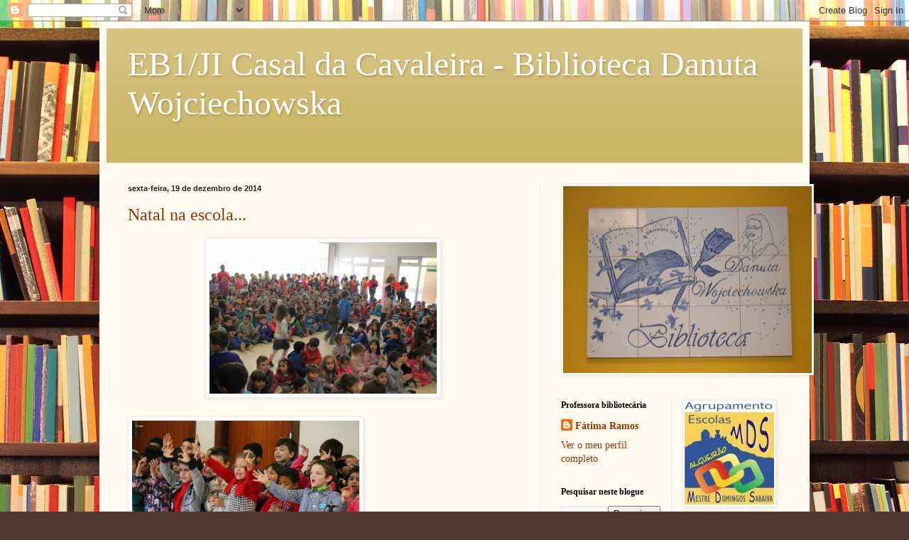

--- FILE ---
content_type: text/html; charset=UTF-8
request_url: https://eb1jicasaldacavaleira.blogspot.com/2014/
body_size: 21783
content:
<!DOCTYPE html>
<html class='v2' dir='ltr' lang='pt-PT'>
<head>
<link href='https://www.blogger.com/static/v1/widgets/335934321-css_bundle_v2.css' rel='stylesheet' type='text/css'/>
<meta content='width=1100' name='viewport'/>
<meta content='text/html; charset=UTF-8' http-equiv='Content-Type'/>
<meta content='blogger' name='generator'/>
<link href='https://eb1jicasaldacavaleira.blogspot.com/favicon.ico' rel='icon' type='image/x-icon'/>
<link href='http://eb1jicasaldacavaleira.blogspot.com/2014/' rel='canonical'/>
<link rel="alternate" type="application/atom+xml" title="EB1/JI Casal da Cavaleira - Biblioteca Danuta Wojciechowska - Atom" href="https://eb1jicasaldacavaleira.blogspot.com/feeds/posts/default" />
<link rel="alternate" type="application/rss+xml" title="EB1/JI Casal da Cavaleira - Biblioteca Danuta Wojciechowska - RSS" href="https://eb1jicasaldacavaleira.blogspot.com/feeds/posts/default?alt=rss" />
<link rel="service.post" type="application/atom+xml" title="EB1/JI Casal da Cavaleira - Biblioteca Danuta Wojciechowska - Atom" href="https://www.blogger.com/feeds/5703976685217729570/posts/default" />
<!--Can't find substitution for tag [blog.ieCssRetrofitLinks]-->
<meta content='http://eb1jicasaldacavaleira.blogspot.com/2014/' property='og:url'/>
<meta content='EB1/JI Casal da Cavaleira - Biblioteca Danuta Wojciechowska' property='og:title'/>
<meta content='' property='og:description'/>
<title>EB1/JI Casal da Cavaleira - Biblioteca Danuta Wojciechowska: 2014</title>
<style id='page-skin-1' type='text/css'><!--
/*
-----------------------------------------------
Blogger Template Style
Name:     Simple
Designer: Blogger
URL:      www.blogger.com
----------------------------------------------- */
/* Content
----------------------------------------------- */
body {
font: normal normal 14px Georgia, Utopia, 'Palatino Linotype', Palatino, serif;
color: #222222;
background: #513831 url(//themes.googleusercontent.com/image?id=1KH22PlFqsiVYxboQNAoJjYmRbw5M4REHmdJbHT5M2x9zVMGrCqwSjZvaQW_A10KPc6Il) repeat scroll top center /* Credit: luoman (https://www.istockphoto.com/googleimages.php?id=11394138&amp;platform=blogger) */;
padding: 0 40px 40px 40px;
}
html body .region-inner {
min-width: 0;
max-width: 100%;
width: auto;
}
h2 {
font-size: 22px;
}
a:link {
text-decoration:none;
color: #993300;
}
a:visited {
text-decoration:none;
color: #888888;
}
a:hover {
text-decoration:underline;
color: #ff1900;
}
.body-fauxcolumn-outer .fauxcolumn-inner {
background: transparent none repeat scroll top left;
_background-image: none;
}
.body-fauxcolumn-outer .cap-top {
position: absolute;
z-index: 1;
height: 400px;
width: 100%;
}
.body-fauxcolumn-outer .cap-top .cap-left {
width: 100%;
background: transparent none repeat-x scroll top left;
_background-image: none;
}
.content-outer {
-moz-box-shadow: 0 0 40px rgba(0, 0, 0, .15);
-webkit-box-shadow: 0 0 5px rgba(0, 0, 0, .15);
-goog-ms-box-shadow: 0 0 10px #333333;
box-shadow: 0 0 40px rgba(0, 0, 0, .15);
margin-bottom: 1px;
}
.content-inner {
padding: 10px 10px;
}
.content-inner {
background-color: #fff9ee;
}
/* Header
----------------------------------------------- */
.header-outer {
background: #ccb666 url(https://resources.blogblog.com/blogblog/data/1kt/simple/gradients_light.png) repeat-x scroll 0 -400px;
_background-image: none;
}
.Header h1 {
font: normal normal 48px Georgia, Utopia, 'Palatino Linotype', Palatino, serif;
color: #ffffff;
text-shadow: 1px 2px 3px rgba(0, 0, 0, .2);
}
.Header h1 a {
color: #ffffff;
}
.Header .description {
font-size: 140%;
color: #ffffff;
}
.header-inner .Header .titlewrapper {
padding: 22px 30px;
}
.header-inner .Header .descriptionwrapper {
padding: 0 30px;
}
/* Tabs
----------------------------------------------- */
.tabs-inner .section:first-child {
border-top: 0 solid #eee5dd;
}
.tabs-inner .section:first-child ul {
margin-top: -0;
border-top: 0 solid #eee5dd;
border-left: 0 solid #eee5dd;
border-right: 0 solid #eee5dd;
}
.tabs-inner .widget ul {
background: #fff9ee none repeat-x scroll 0 -800px;
_background-image: none;
border-bottom: 1px solid #eee5dd;
margin-top: 0;
margin-left: -30px;
margin-right: -30px;
}
.tabs-inner .widget li a {
display: inline-block;
padding: .6em 1em;
font: normal normal 16px Georgia, Utopia, 'Palatino Linotype', Palatino, serif;
color: #998877;
border-left: 1px solid #fff9ee;
border-right: 1px solid #eee5dd;
}
.tabs-inner .widget li:first-child a {
border-left: none;
}
.tabs-inner .widget li.selected a, .tabs-inner .widget li a:hover {
color: #000000;
background-color: #fff9ee;
text-decoration: none;
}
/* Columns
----------------------------------------------- */
.main-outer {
border-top: 0 solid #eee5dd;
}
.fauxcolumn-left-outer .fauxcolumn-inner {
border-right: 1px solid #eee5dd;
}
.fauxcolumn-right-outer .fauxcolumn-inner {
border-left: 1px solid #eee5dd;
}
/* Headings
----------------------------------------------- */
div.widget > h2,
div.widget h2.title {
margin: 0 0 1em 0;
font: normal bold 12px Georgia, Utopia, 'Palatino Linotype', Palatino, serif;
color: #000000;
}
/* Widgets
----------------------------------------------- */
.widget .zippy {
color: #999999;
text-shadow: 2px 2px 1px rgba(0, 0, 0, .1);
}
.widget .popular-posts ul {
list-style: none;
}
/* Posts
----------------------------------------------- */
h2.date-header {
font: normal bold 11px Arial, Tahoma, Helvetica, FreeSans, sans-serif;
}
.date-header span {
background-color: transparent;
color: #222222;
padding: inherit;
letter-spacing: inherit;
margin: inherit;
}
.main-inner {
padding-top: 30px;
padding-bottom: 30px;
}
.main-inner .column-center-inner {
padding: 0 15px;
}
.main-inner .column-center-inner .section {
margin: 0 15px;
}
.post {
margin: 0 0 25px 0;
}
h3.post-title, .comments h4 {
font: normal normal 24px Georgia, Utopia, 'Palatino Linotype', Palatino, serif;
margin: .75em 0 0;
}
.post-body {
font-size: 110%;
line-height: 1.4;
position: relative;
}
.post-body img, .post-body .tr-caption-container, .Profile img, .Image img,
.BlogList .item-thumbnail img {
padding: 2px;
background: #ffffff;
border: 1px solid #eeeeee;
-moz-box-shadow: 1px 1px 5px rgba(0, 0, 0, .1);
-webkit-box-shadow: 1px 1px 5px rgba(0, 0, 0, .1);
box-shadow: 1px 1px 5px rgba(0, 0, 0, .1);
}
.post-body img, .post-body .tr-caption-container {
padding: 5px;
}
.post-body .tr-caption-container {
color: #222222;
}
.post-body .tr-caption-container img {
padding: 0;
background: transparent;
border: none;
-moz-box-shadow: 0 0 0 rgba(0, 0, 0, .1);
-webkit-box-shadow: 0 0 0 rgba(0, 0, 0, .1);
box-shadow: 0 0 0 rgba(0, 0, 0, .1);
}
.post-header {
margin: 0 0 1.5em;
line-height: 1.6;
font-size: 90%;
}
.post-footer {
margin: 20px -2px 0;
padding: 5px 10px;
color: #666555;
background-color: #eee9dd;
border-bottom: 1px solid #eeeeee;
line-height: 1.6;
font-size: 90%;
}
#comments .comment-author {
padding-top: 1.5em;
border-top: 1px solid #eee5dd;
background-position: 0 1.5em;
}
#comments .comment-author:first-child {
padding-top: 0;
border-top: none;
}
.avatar-image-container {
margin: .2em 0 0;
}
#comments .avatar-image-container img {
border: 1px solid #eeeeee;
}
/* Comments
----------------------------------------------- */
.comments .comments-content .icon.blog-author {
background-repeat: no-repeat;
background-image: url([data-uri]);
}
.comments .comments-content .loadmore a {
border-top: 1px solid #999999;
border-bottom: 1px solid #999999;
}
.comments .comment-thread.inline-thread {
background-color: #eee9dd;
}
.comments .continue {
border-top: 2px solid #999999;
}
/* Accents
---------------------------------------------- */
.section-columns td.columns-cell {
border-left: 1px solid #eee5dd;
}
.blog-pager {
background: transparent none no-repeat scroll top center;
}
.blog-pager-older-link, .home-link,
.blog-pager-newer-link {
background-color: #fff9ee;
padding: 5px;
}
.footer-outer {
border-top: 0 dashed #bbbbbb;
}
/* Mobile
----------------------------------------------- */
body.mobile  {
background-size: auto;
}
.mobile .body-fauxcolumn-outer {
background: transparent none repeat scroll top left;
}
.mobile .body-fauxcolumn-outer .cap-top {
background-size: 100% auto;
}
.mobile .content-outer {
-webkit-box-shadow: 0 0 3px rgba(0, 0, 0, .15);
box-shadow: 0 0 3px rgba(0, 0, 0, .15);
}
.mobile .tabs-inner .widget ul {
margin-left: 0;
margin-right: 0;
}
.mobile .post {
margin: 0;
}
.mobile .main-inner .column-center-inner .section {
margin: 0;
}
.mobile .date-header span {
padding: 0.1em 10px;
margin: 0 -10px;
}
.mobile h3.post-title {
margin: 0;
}
.mobile .blog-pager {
background: transparent none no-repeat scroll top center;
}
.mobile .footer-outer {
border-top: none;
}
.mobile .main-inner, .mobile .footer-inner {
background-color: #fff9ee;
}
.mobile-index-contents {
color: #222222;
}
.mobile-link-button {
background-color: #993300;
}
.mobile-link-button a:link, .mobile-link-button a:visited {
color: #ffffff;
}
.mobile .tabs-inner .section:first-child {
border-top: none;
}
.mobile .tabs-inner .PageList .widget-content {
background-color: #fff9ee;
color: #000000;
border-top: 1px solid #eee5dd;
border-bottom: 1px solid #eee5dd;
}
.mobile .tabs-inner .PageList .widget-content .pagelist-arrow {
border-left: 1px solid #eee5dd;
}

--></style>
<style id='template-skin-1' type='text/css'><!--
body {
min-width: 1000px;
}
.content-outer, .content-fauxcolumn-outer, .region-inner {
min-width: 1000px;
max-width: 1000px;
_width: 1000px;
}
.main-inner .columns {
padding-left: 0px;
padding-right: 370px;
}
.main-inner .fauxcolumn-center-outer {
left: 0px;
right: 370px;
/* IE6 does not respect left and right together */
_width: expression(this.parentNode.offsetWidth -
parseInt("0px") -
parseInt("370px") + 'px');
}
.main-inner .fauxcolumn-left-outer {
width: 0px;
}
.main-inner .fauxcolumn-right-outer {
width: 370px;
}
.main-inner .column-left-outer {
width: 0px;
right: 100%;
margin-left: -0px;
}
.main-inner .column-right-outer {
width: 370px;
margin-right: -370px;
}
#layout {
min-width: 0;
}
#layout .content-outer {
min-width: 0;
width: 800px;
}
#layout .region-inner {
min-width: 0;
width: auto;
}
body#layout div.add_widget {
padding: 8px;
}
body#layout div.add_widget a {
margin-left: 32px;
}
--></style>
<style>
    body {background-image:url(\/\/themes.googleusercontent.com\/image?id=1KH22PlFqsiVYxboQNAoJjYmRbw5M4REHmdJbHT5M2x9zVMGrCqwSjZvaQW_A10KPc6Il);}
    
@media (max-width: 200px) { body {background-image:url(\/\/themes.googleusercontent.com\/image?id=1KH22PlFqsiVYxboQNAoJjYmRbw5M4REHmdJbHT5M2x9zVMGrCqwSjZvaQW_A10KPc6Il&options=w200);}}
@media (max-width: 400px) and (min-width: 201px) { body {background-image:url(\/\/themes.googleusercontent.com\/image?id=1KH22PlFqsiVYxboQNAoJjYmRbw5M4REHmdJbHT5M2x9zVMGrCqwSjZvaQW_A10KPc6Il&options=w400);}}
@media (max-width: 800px) and (min-width: 401px) { body {background-image:url(\/\/themes.googleusercontent.com\/image?id=1KH22PlFqsiVYxboQNAoJjYmRbw5M4REHmdJbHT5M2x9zVMGrCqwSjZvaQW_A10KPc6Il&options=w800);}}
@media (max-width: 1200px) and (min-width: 801px) { body {background-image:url(\/\/themes.googleusercontent.com\/image?id=1KH22PlFqsiVYxboQNAoJjYmRbw5M4REHmdJbHT5M2x9zVMGrCqwSjZvaQW_A10KPc6Il&options=w1200);}}
/* Last tag covers anything over one higher than the previous max-size cap. */
@media (min-width: 1201px) { body {background-image:url(\/\/themes.googleusercontent.com\/image?id=1KH22PlFqsiVYxboQNAoJjYmRbw5M4REHmdJbHT5M2x9zVMGrCqwSjZvaQW_A10KPc6Il&options=w1600);}}
  </style>
<link href='https://www.blogger.com/dyn-css/authorization.css?targetBlogID=5703976685217729570&amp;zx=d256fd01-44fd-47a9-9b62-bac55760fef5' media='none' onload='if(media!=&#39;all&#39;)media=&#39;all&#39;' rel='stylesheet'/><noscript><link href='https://www.blogger.com/dyn-css/authorization.css?targetBlogID=5703976685217729570&amp;zx=d256fd01-44fd-47a9-9b62-bac55760fef5' rel='stylesheet'/></noscript>
<meta name='google-adsense-platform-account' content='ca-host-pub-1556223355139109'/>
<meta name='google-adsense-platform-domain' content='blogspot.com'/>

</head>
<body class='loading variant-literate'>
<div class='navbar section' id='navbar' name='Navbar'><div class='widget Navbar' data-version='1' id='Navbar1'><script type="text/javascript">
    function setAttributeOnload(object, attribute, val) {
      if(window.addEventListener) {
        window.addEventListener('load',
          function(){ object[attribute] = val; }, false);
      } else {
        window.attachEvent('onload', function(){ object[attribute] = val; });
      }
    }
  </script>
<div id="navbar-iframe-container"></div>
<script type="text/javascript" src="https://apis.google.com/js/platform.js"></script>
<script type="text/javascript">
      gapi.load("gapi.iframes:gapi.iframes.style.bubble", function() {
        if (gapi.iframes && gapi.iframes.getContext) {
          gapi.iframes.getContext().openChild({
              url: 'https://www.blogger.com/navbar/5703976685217729570?origin\x3dhttps://eb1jicasaldacavaleira.blogspot.com',
              where: document.getElementById("navbar-iframe-container"),
              id: "navbar-iframe"
          });
        }
      });
    </script><script type="text/javascript">
(function() {
var script = document.createElement('script');
script.type = 'text/javascript';
script.src = '//pagead2.googlesyndication.com/pagead/js/google_top_exp.js';
var head = document.getElementsByTagName('head')[0];
if (head) {
head.appendChild(script);
}})();
</script>
</div></div>
<div class='body-fauxcolumns'>
<div class='fauxcolumn-outer body-fauxcolumn-outer'>
<div class='cap-top'>
<div class='cap-left'></div>
<div class='cap-right'></div>
</div>
<div class='fauxborder-left'>
<div class='fauxborder-right'></div>
<div class='fauxcolumn-inner'>
</div>
</div>
<div class='cap-bottom'>
<div class='cap-left'></div>
<div class='cap-right'></div>
</div>
</div>
</div>
<div class='content'>
<div class='content-fauxcolumns'>
<div class='fauxcolumn-outer content-fauxcolumn-outer'>
<div class='cap-top'>
<div class='cap-left'></div>
<div class='cap-right'></div>
</div>
<div class='fauxborder-left'>
<div class='fauxborder-right'></div>
<div class='fauxcolumn-inner'>
</div>
</div>
<div class='cap-bottom'>
<div class='cap-left'></div>
<div class='cap-right'></div>
</div>
</div>
</div>
<div class='content-outer'>
<div class='content-cap-top cap-top'>
<div class='cap-left'></div>
<div class='cap-right'></div>
</div>
<div class='fauxborder-left content-fauxborder-left'>
<div class='fauxborder-right content-fauxborder-right'></div>
<div class='content-inner'>
<header>
<div class='header-outer'>
<div class='header-cap-top cap-top'>
<div class='cap-left'></div>
<div class='cap-right'></div>
</div>
<div class='fauxborder-left header-fauxborder-left'>
<div class='fauxborder-right header-fauxborder-right'></div>
<div class='region-inner header-inner'>
<div class='header section' id='header' name='Cabeçalho'><div class='widget Header' data-version='1' id='Header1'>
<div id='header-inner'>
<div class='titlewrapper'>
<h1 class='title'>
<a href='https://eb1jicasaldacavaleira.blogspot.com/'>
EB1/JI Casal da Cavaleira - Biblioteca Danuta Wojciechowska
</a>
</h1>
</div>
<div class='descriptionwrapper'>
<p class='description'><span>
</span></p>
</div>
</div>
</div></div>
</div>
</div>
<div class='header-cap-bottom cap-bottom'>
<div class='cap-left'></div>
<div class='cap-right'></div>
</div>
</div>
</header>
<div class='tabs-outer'>
<div class='tabs-cap-top cap-top'>
<div class='cap-left'></div>
<div class='cap-right'></div>
</div>
<div class='fauxborder-left tabs-fauxborder-left'>
<div class='fauxborder-right tabs-fauxborder-right'></div>
<div class='region-inner tabs-inner'>
<div class='tabs no-items section' id='crosscol' name='Entre colunas'></div>
<div class='tabs no-items section' id='crosscol-overflow' name='Cross-Column 2'></div>
</div>
</div>
<div class='tabs-cap-bottom cap-bottom'>
<div class='cap-left'></div>
<div class='cap-right'></div>
</div>
</div>
<div class='main-outer'>
<div class='main-cap-top cap-top'>
<div class='cap-left'></div>
<div class='cap-right'></div>
</div>
<div class='fauxborder-left main-fauxborder-left'>
<div class='fauxborder-right main-fauxborder-right'></div>
<div class='region-inner main-inner'>
<div class='columns fauxcolumns'>
<div class='fauxcolumn-outer fauxcolumn-center-outer'>
<div class='cap-top'>
<div class='cap-left'></div>
<div class='cap-right'></div>
</div>
<div class='fauxborder-left'>
<div class='fauxborder-right'></div>
<div class='fauxcolumn-inner'>
</div>
</div>
<div class='cap-bottom'>
<div class='cap-left'></div>
<div class='cap-right'></div>
</div>
</div>
<div class='fauxcolumn-outer fauxcolumn-left-outer'>
<div class='cap-top'>
<div class='cap-left'></div>
<div class='cap-right'></div>
</div>
<div class='fauxborder-left'>
<div class='fauxborder-right'></div>
<div class='fauxcolumn-inner'>
</div>
</div>
<div class='cap-bottom'>
<div class='cap-left'></div>
<div class='cap-right'></div>
</div>
</div>
<div class='fauxcolumn-outer fauxcolumn-right-outer'>
<div class='cap-top'>
<div class='cap-left'></div>
<div class='cap-right'></div>
</div>
<div class='fauxborder-left'>
<div class='fauxborder-right'></div>
<div class='fauxcolumn-inner'>
</div>
</div>
<div class='cap-bottom'>
<div class='cap-left'></div>
<div class='cap-right'></div>
</div>
</div>
<!-- corrects IE6 width calculation -->
<div class='columns-inner'>
<div class='column-center-outer'>
<div class='column-center-inner'>
<div class='main section' id='main' name='Principal'><div class='widget Blog' data-version='1' id='Blog1'>
<div class='blog-posts hfeed'>

          <div class="date-outer">
        
<h2 class='date-header'><span>sexta-feira, 19 de dezembro de 2014</span></h2>

          <div class="date-posts">
        
<div class='post-outer'>
<div class='post hentry uncustomized-post-template' itemprop='blogPost' itemscope='itemscope' itemtype='http://schema.org/BlogPosting'>
<meta content='https://blogger.googleusercontent.com/img/b/R29vZ2xl/AVvXsEg_YLLVoYTLh-rYaYJnmT6uYV8j-ejDVJKaAWGGDTmSuUoOCb_LiF9XfAjuovoool5vn2WuFF0w4G8kEpjzXbCt77j4s33xrpBAefUMXYs-bxj1fesLn5zCjNH82p-ZxzpJLyHveENQpU0/s1600/IMG_4647.JPG' itemprop='image_url'/>
<meta content='5703976685217729570' itemprop='blogId'/>
<meta content='7089006593491994495' itemprop='postId'/>
<a name='7089006593491994495'></a>
<h3 class='post-title entry-title' itemprop='name'>
<a href='https://eb1jicasaldacavaleira.blogspot.com/2014/12/natal-na-escola.html'>Natal na escola...</a>
</h3>
<div class='post-header'>
<div class='post-header-line-1'></div>
</div>
<div class='post-body entry-content' id='post-body-7089006593491994495' itemprop='description articleBody'>
<div class="separator" style="clear: both; text-align: center;">
<a href="https://blogger.googleusercontent.com/img/b/R29vZ2xl/AVvXsEg_YLLVoYTLh-rYaYJnmT6uYV8j-ejDVJKaAWGGDTmSuUoOCb_LiF9XfAjuovoool5vn2WuFF0w4G8kEpjzXbCt77j4s33xrpBAefUMXYs-bxj1fesLn5zCjNH82p-ZxzpJLyHveENQpU0/s1600/IMG_4647.JPG" imageanchor="1" style="margin-left: 1em; margin-right: 1em;"><img border="0" height="213" src="https://blogger.googleusercontent.com/img/b/R29vZ2xl/AVvXsEg_YLLVoYTLh-rYaYJnmT6uYV8j-ejDVJKaAWGGDTmSuUoOCb_LiF9XfAjuovoool5vn2WuFF0w4G8kEpjzXbCt77j4s33xrpBAefUMXYs-bxj1fesLn5zCjNH82p-ZxzpJLyHveENQpU0/s1600/IMG_4647.JPG" width="320" /></a></div>
<br />
<div class="separator" style="clear: both; text-align: center;">
<a href="https://blogger.googleusercontent.com/img/b/R29vZ2xl/AVvXsEgrk2PgB8lsn2dAO9dFK4EwAsuS4QnYVwCYa_BpKznvgdQ8GqVq8ryeK-Haw9dlSjTb4o8mNOgZ-S1cKKOtkL0uYWcpzfT-I8pQpJTfsBD1KOCwac8rzrtZW11_sNEwfDVVM92Seqba0_0/s1600/IMG_4658.JPG" imageanchor="1" style="clear: left; float: left; margin-bottom: 1em; margin-right: 1em;"><img border="0" height="213" src="https://blogger.googleusercontent.com/img/b/R29vZ2xl/AVvXsEgrk2PgB8lsn2dAO9dFK4EwAsuS4QnYVwCYa_BpKznvgdQ8GqVq8ryeK-Haw9dlSjTb4o8mNOgZ-S1cKKOtkL0uYWcpzfT-I8pQpJTfsBD1KOCwac8rzrtZW11_sNEwfDVVM92Seqba0_0/s1600/IMG_4658.JPG" width="320" /></a></div>
<br />
<div class="separator" style="clear: both; text-align: center;">
<a href="https://blogger.googleusercontent.com/img/b/R29vZ2xl/AVvXsEgE4Tv1R8kWzsolVXfuFohQT7uoesSBsr4-C1oKxpK58srs8p8Yy7vaH2AbXwwIY9VoRTxG_bz6Fwtn2AUekxDuPCa-hgBOZVKJhQIeTwlH5aumDOE-8wvk4UrZl3kATEijJnbJzs_Fcro/s1600/IMG_4719.JPG" imageanchor="1" style="clear: right; float: right; margin-bottom: 1em; margin-left: 1em;"><img border="0" height="213" src="https://blogger.googleusercontent.com/img/b/R29vZ2xl/AVvXsEgE4Tv1R8kWzsolVXfuFohQT7uoesSBsr4-C1oKxpK58srs8p8Yy7vaH2AbXwwIY9VoRTxG_bz6Fwtn2AUekxDuPCa-hgBOZVKJhQIeTwlH5aumDOE-8wvk4UrZl3kATEijJnbJzs_Fcro/s1600/IMG_4719.JPG" width="320" /></a></div>
<br />
<div class="separator" style="clear: both; text-align: center;">
<a href="https://blogger.googleusercontent.com/img/b/R29vZ2xl/AVvXsEh7908gYlRt6nGfJzETBvLp4Jy8AhLTggoONbt3U0fll1wF4LX76hFKIo_tgMNIyScKW63_AVMNDdglqx-ZAc3WyIP2OYWCQYpPV4dHJ2Fi6179klSP3nxy7aYbD1kw_badpYDKHGC4iJ0/s1600/IMG_4725.JPG" imageanchor="1" style="margin-left: 1em; margin-right: 1em;"><img border="0" height="213" src="https://blogger.googleusercontent.com/img/b/R29vZ2xl/AVvXsEh7908gYlRt6nGfJzETBvLp4Jy8AhLTggoONbt3U0fll1wF4LX76hFKIo_tgMNIyScKW63_AVMNDdglqx-ZAc3WyIP2OYWCQYpPV4dHJ2Fi6179klSP3nxy7aYbD1kw_badpYDKHGC4iJ0/s1600/IMG_4725.JPG" width="320" /></a></div>
<br />
<div class="separator" style="clear: both; text-align: center;">
<a href="https://blogger.googleusercontent.com/img/b/R29vZ2xl/AVvXsEis-tC3N1kKFbGCAAdydxGc3i5rjTfnNg8MVK8MbblDSGJTTKb0AQTUon_18Edh2cG0TApSWp90ArrmOjNSQJKJC9fF9W3HZqA8IM4ATZDxzMFEOyqQH0kSRak8qvBm7jrQgh-ET_Z3fWM/s1600/IMG_4735.JPG" imageanchor="1" style="clear: left; float: left; margin-bottom: 1em; margin-right: 1em;"><img border="0" height="213" src="https://blogger.googleusercontent.com/img/b/R29vZ2xl/AVvXsEis-tC3N1kKFbGCAAdydxGc3i5rjTfnNg8MVK8MbblDSGJTTKb0AQTUon_18Edh2cG0TApSWp90ArrmOjNSQJKJC9fF9W3HZqA8IM4ATZDxzMFEOyqQH0kSRak8qvBm7jrQgh-ET_Z3fWM/s1600/IMG_4735.JPG" width="320" /></a></div>
<br />
<div class="separator" style="clear: both; text-align: center;">
<a href="https://blogger.googleusercontent.com/img/b/R29vZ2xl/AVvXsEgVw_ii23nO4nSyawOwyQzGB_cDYfhrJtoyiHjyU699QRD3a88yzjByWWwbr2jeLb7FVAsfTXBJi4UyrQ8WjRnVx4z6cghYPUdjMA28EI8fZnUfyCjviOMSAaOr7PfM4LQVLax0_o6XeFw/s1600/IMG_4756.JPG" imageanchor="1" style="clear: right; float: right; margin-bottom: 1em; margin-left: 1em;"><img border="0" height="213" src="https://blogger.googleusercontent.com/img/b/R29vZ2xl/AVvXsEgVw_ii23nO4nSyawOwyQzGB_cDYfhrJtoyiHjyU699QRD3a88yzjByWWwbr2jeLb7FVAsfTXBJi4UyrQ8WjRnVx4z6cghYPUdjMA28EI8fZnUfyCjviOMSAaOr7PfM4LQVLax0_o6XeFw/s1600/IMG_4756.JPG" width="320" /></a></div>
<br />
<div class="separator" style="clear: both; text-align: center;">
<a href="https://blogger.googleusercontent.com/img/b/R29vZ2xl/AVvXsEiF-NLf3jd22-_aXUXnPJ4h8lWV-xCq9dPda-UQllCc95JG4f9QCCDAjvhYi84kYL3lKGmqVoDIkTiAykNkHjPcwAklNWdGG8MAnVCfRuEXnV3IHeOw6MEGjvqzb8b7uI6gidohKBfDr0M/s1600/IMG_4798.JPG" imageanchor="1" style="margin-left: 1em; margin-right: 1em;"><img border="0" height="213" src="https://blogger.googleusercontent.com/img/b/R29vZ2xl/AVvXsEiF-NLf3jd22-_aXUXnPJ4h8lWV-xCq9dPda-UQllCc95JG4f9QCCDAjvhYi84kYL3lKGmqVoDIkTiAykNkHjPcwAklNWdGG8MAnVCfRuEXnV3IHeOw6MEGjvqzb8b7uI6gidohKBfDr0M/s1600/IMG_4798.JPG" width="320" /></a></div>
<br />
<div class="separator" style="clear: both; text-align: center;">
<a href="https://blogger.googleusercontent.com/img/b/R29vZ2xl/AVvXsEg7vuNtjnMdvJf1CLqS3J10mCEIPpDNY_Ctuew4X2a0ZqluY2lSKOQr-1waV-eQ1rum_kM80jfXfXxvUN_DOQZFs-k2_1udphYtqhdO4EHEtnK_-AxOIhqCgye1pIiTKJWNIhxHXwSe7Cc/s1600/IMG_4824.JPG" imageanchor="1" style="clear: left; float: left; margin-bottom: 1em; margin-right: 1em;"><img border="0" height="213" src="https://blogger.googleusercontent.com/img/b/R29vZ2xl/AVvXsEg7vuNtjnMdvJf1CLqS3J10mCEIPpDNY_Ctuew4X2a0ZqluY2lSKOQr-1waV-eQ1rum_kM80jfXfXxvUN_DOQZFs-k2_1udphYtqhdO4EHEtnK_-AxOIhqCgye1pIiTKJWNIhxHXwSe7Cc/s1600/IMG_4824.JPG" width="320" /></a></div>
<br />
<div class="separator" style="clear: both; text-align: center;">
<a href="https://blogger.googleusercontent.com/img/b/R29vZ2xl/AVvXsEgRXQ_pVQZcXVA-8YOqwxt3JR6XoZ9EG1iIPm8_OKNLuZv-DfF06LjGa9E7gxgTCLv1IQXjJkJNsW4E7-QMUKvVQ13961UmDiz34BiMftqx2rVX33sBshc795CIDTwDJApL0Q_J9PsK9gk/s1600/IMG_4827.JPG" imageanchor="1" style="margin-left: 1em; margin-right: 1em;"><img border="0" height="213" src="https://blogger.googleusercontent.com/img/b/R29vZ2xl/AVvXsEgRXQ_pVQZcXVA-8YOqwxt3JR6XoZ9EG1iIPm8_OKNLuZv-DfF06LjGa9E7gxgTCLv1IQXjJkJNsW4E7-QMUKvVQ13961UmDiz34BiMftqx2rVX33sBshc795CIDTwDJApL0Q_J9PsK9gk/s1600/IMG_4827.JPG" width="320" /></a></div>
<br />
<div class="separator" style="clear: both; text-align: center;">
<a href="https://blogger.googleusercontent.com/img/b/R29vZ2xl/AVvXsEi3AbQtlc6TrHvXreTwhcAar-GWg9X_ph3MK18LVCLTjDtqScX4s4HA9ycP1AalMhugIpf-Lyai1RET_ritZBuLdZyD-4OOU3VCIkENow4fU3-U3enow082DUPyeRlGY_IFT_pCc4tfM9c/s1600/IMG_4870.JPG" imageanchor="1" style="clear: right; float: right; margin-bottom: 1em; margin-left: 1em;"><img border="0" height="213" src="https://blogger.googleusercontent.com/img/b/R29vZ2xl/AVvXsEi3AbQtlc6TrHvXreTwhcAar-GWg9X_ph3MK18LVCLTjDtqScX4s4HA9ycP1AalMhugIpf-Lyai1RET_ritZBuLdZyD-4OOU3VCIkENow4fU3-U3enow082DUPyeRlGY_IFT_pCc4tfM9c/s1600/IMG_4870.JPG" width="320" /></a></div>
<br />
<div class="separator" style="clear: both; text-align: center;">
<a href="https://blogger.googleusercontent.com/img/b/R29vZ2xl/AVvXsEiMO_QnTu4CKgKxHPAOTHAGHFGNFLV1yreH2f6ps2s5X0kj0sb24mGYzKL6pt2vceLTzP2HeXcwumK31MXAAG411pKwPU3knZAydR5iP5ne3sPFV4BBw-kO4Wgxt5YglhfayIRusFP2Rd8/s1600/IMG_4876.JPG" imageanchor="1" style="margin-left: 1em; margin-right: 1em;"><img border="0" height="213" src="https://blogger.googleusercontent.com/img/b/R29vZ2xl/AVvXsEiMO_QnTu4CKgKxHPAOTHAGHFGNFLV1yreH2f6ps2s5X0kj0sb24mGYzKL6pt2vceLTzP2HeXcwumK31MXAAG411pKwPU3knZAydR5iP5ne3sPFV4BBw-kO4Wgxt5YglhfayIRusFP2Rd8/s1600/IMG_4876.JPG" width="320" /></a></div>
<br />
<div class="separator" style="clear: both; text-align: center;">
<a href="https://blogger.googleusercontent.com/img/b/R29vZ2xl/AVvXsEgbknAEp9cNJGZhIbGXtUmTBoIwxBt0Qj6Tb8843P2KuOZUeKeEkWzRY56DtRcFXTq6Ik-2YwwmASWQLakP_e7PQNgTfHy9yVK_1tivzunKvGHy2AvDRHE3mbSJjCoPhH-B_r5LEjT8PtU/s1600/IMG_4877.JPG" imageanchor="1" style="clear: left; float: left; margin-bottom: 1em; margin-right: 1em;"><img border="0" height="213" src="https://blogger.googleusercontent.com/img/b/R29vZ2xl/AVvXsEgbknAEp9cNJGZhIbGXtUmTBoIwxBt0Qj6Tb8843P2KuOZUeKeEkWzRY56DtRcFXTq6Ik-2YwwmASWQLakP_e7PQNgTfHy9yVK_1tivzunKvGHy2AvDRHE3mbSJjCoPhH-B_r5LEjT8PtU/s1600/IMG_4877.JPG" width="320" /></a></div>
<br />
<div class="separator" style="clear: both; text-align: center;">
<a href="https://blogger.googleusercontent.com/img/b/R29vZ2xl/AVvXsEhNoPOs5RbtbxrQAETpfVS4SVB1zc7_Y9w4O6lt0WWtE8KMjLJyqTgQtLb6PQ_gfqoQmFtUXrNSD8enIPO2QA-nb5SfLpFE2Q91QDL8MvXKBCsXo3fT8O9Xou0M90GRMte-xkDh8E3zwbo/s1600/IMG_4954.JPG" imageanchor="1" style="margin-left: 1em; margin-right: 1em;"><img border="0" height="213" src="https://blogger.googleusercontent.com/img/b/R29vZ2xl/AVvXsEhNoPOs5RbtbxrQAETpfVS4SVB1zc7_Y9w4O6lt0WWtE8KMjLJyqTgQtLb6PQ_gfqoQmFtUXrNSD8enIPO2QA-nb5SfLpFE2Q91QDL8MvXKBCsXo3fT8O9Xou0M90GRMte-xkDh8E3zwbo/s1600/IMG_4954.JPG" width="320" /></a></div>
<br />
<div class="separator" style="clear: both; text-align: center;">
<a href="https://blogger.googleusercontent.com/img/b/R29vZ2xl/AVvXsEioM5jCSLzwAwX0E2nH1RJ95h8RHvCjyG-P2tvOhPqOpVSAbD4nu70oC9AWDqlPITb45YMhxeoMwHqd9wgRNVJfA1-f4_CRNScUB8ZSwZJQ75B1zBws4aeQrqMbDYA_-0Ff2fKll0dCv34/s1600/IMG_5014.JPG" imageanchor="1" style="clear: right; float: right; margin-bottom: 1em; margin-left: 1em;"><img border="0" height="213" src="https://blogger.googleusercontent.com/img/b/R29vZ2xl/AVvXsEioM5jCSLzwAwX0E2nH1RJ95h8RHvCjyG-P2tvOhPqOpVSAbD4nu70oC9AWDqlPITb45YMhxeoMwHqd9wgRNVJfA1-f4_CRNScUB8ZSwZJQ75B1zBws4aeQrqMbDYA_-0Ff2fKll0dCv34/s1600/IMG_5014.JPG" width="320" /></a></div>
<br />
<div class="separator" style="clear: both; text-align: center;">
<a href="https://blogger.googleusercontent.com/img/b/R29vZ2xl/AVvXsEjid52iEOAeGMBv03uL70MRA0hJumwXj6d9WCwdOm-o0dnAdEddyg9ncY4_grKz9auD6MBy4mK5GAwVrC_Opi3h7AozuOCQYBX01TURMJKqYa-pVfoW4VAUGRatJWxllcip7YYp8b0FnxY/s1600/IMG_5023.JPG" imageanchor="1" style="margin-left: 1em; margin-right: 1em;"><img border="0" height="213" src="https://blogger.googleusercontent.com/img/b/R29vZ2xl/AVvXsEjid52iEOAeGMBv03uL70MRA0hJumwXj6d9WCwdOm-o0dnAdEddyg9ncY4_grKz9auD6MBy4mK5GAwVrC_Opi3h7AozuOCQYBX01TURMJKqYa-pVfoW4VAUGRatJWxllcip7YYp8b0FnxY/s1600/IMG_5023.JPG" width="320" /></a></div>
<br />
<div class="separator" style="clear: both; text-align: center;">
<a href="https://blogger.googleusercontent.com/img/b/R29vZ2xl/AVvXsEiAiiIcS9_7tm7_1YnR1gyVsKsYXK6OWEiSDi9lva3GHbOnj9bw2g9NjPtxqb56CH3u1sPG9SzSH4S8_Hdnajs-20EEsgBinyaNleWRI6J_kgz5Pim2EQHN2VmaImNNDVF5lffr4aF8Vfo/s1600/IMG_4547.JPG" imageanchor="1" style="clear: left; float: left; margin-bottom: 1em; margin-right: 1em;"><img border="0" height="213" src="https://blogger.googleusercontent.com/img/b/R29vZ2xl/AVvXsEiAiiIcS9_7tm7_1YnR1gyVsKsYXK6OWEiSDi9lva3GHbOnj9bw2g9NjPtxqb56CH3u1sPG9SzSH4S8_Hdnajs-20EEsgBinyaNleWRI6J_kgz5Pim2EQHN2VmaImNNDVF5lffr4aF8Vfo/s1600/IMG_4547.JPG" width="320" /></a></div>
<br />
<div class="separator" style="clear: both; text-align: center;">
<a href="https://blogger.googleusercontent.com/img/b/R29vZ2xl/AVvXsEgQPgXFA3p1UunhQsqXtY4t34bUJ0fsFt5t4kCubw0CaA9ADEbvGJUexS2oEO1jWNjfhVpstBH7tdoz1D8NUvWD0jlkaFEIfS32pZjAqHnHIhkrm4_iuEOAgLzeJtxBP0cMyXQ4fqMtPZQ/s1600/IMG_4548.JPG" imageanchor="1" style="margin-left: 1em; margin-right: 1em;"><img border="0" height="213" src="https://blogger.googleusercontent.com/img/b/R29vZ2xl/AVvXsEgQPgXFA3p1UunhQsqXtY4t34bUJ0fsFt5t4kCubw0CaA9ADEbvGJUexS2oEO1jWNjfhVpstBH7tdoz1D8NUvWD0jlkaFEIfS32pZjAqHnHIhkrm4_iuEOAgLzeJtxBP0cMyXQ4fqMtPZQ/s1600/IMG_4548.JPG" width="320" /></a></div>
<br />
<div class="separator" style="clear: both; text-align: center;">
<a href="https://blogger.googleusercontent.com/img/b/R29vZ2xl/AVvXsEj4dR0pCdFzCyqYnFS6QMnVF5me8pQe7XJuivlm-2YSyFzSuEZi8mP6GZJJ3nEKGoSRnZQBkO4a88IHAfzAslDajMFeOVCsIFDv3yqgykS0lNQjO9UjbYha9jdrnbO7CnX_YcvqKc6f-Yg/s1600/IMG_4554.JPG" imageanchor="1" style="clear: right; float: right; margin-bottom: 1em; margin-left: 1em;"><img border="0" height="213" src="https://blogger.googleusercontent.com/img/b/R29vZ2xl/AVvXsEj4dR0pCdFzCyqYnFS6QMnVF5me8pQe7XJuivlm-2YSyFzSuEZi8mP6GZJJ3nEKGoSRnZQBkO4a88IHAfzAslDajMFeOVCsIFDv3yqgykS0lNQjO9UjbYha9jdrnbO7CnX_YcvqKc6f-Yg/s1600/IMG_4554.JPG" width="320" /></a></div>
<br />
<div class="separator" style="clear: both; text-align: center;">
<a href="https://blogger.googleusercontent.com/img/b/R29vZ2xl/AVvXsEgxatyTOO3_NM0uax_uS7Kzv1D-zgVPjnJ6HdX6A04SGRX_Fi5ew4ZxMRcr-E3zph2BoTdDYGPeEc8n0XgjU8xIvpOClsmR-txvkBhOtb7DMhKNAO57-xisOVXlCj290TTZX9kCs2jjU-k/s1600/IMG_4561.JPG" imageanchor="1" style="margin-left: 1em; margin-right: 1em;"><img border="0" height="213" src="https://blogger.googleusercontent.com/img/b/R29vZ2xl/AVvXsEgxatyTOO3_NM0uax_uS7Kzv1D-zgVPjnJ6HdX6A04SGRX_Fi5ew4ZxMRcr-E3zph2BoTdDYGPeEc8n0XgjU8xIvpOClsmR-txvkBhOtb7DMhKNAO57-xisOVXlCj290TTZX9kCs2jjU-k/s1600/IMG_4561.JPG" width="320" /></a></div>
<br />
<div class="separator" style="clear: both; text-align: center;">
<a href="https://blogger.googleusercontent.com/img/b/R29vZ2xl/AVvXsEhuM3K_uiZ2dPOsrOPbsLB4wXS8kgN7oqIyqIZnup5bhql7KrManKJtHHmSFVNvnNlPnKzCMtPKnmsyKIp5ZHej6otipOVJOpDcHsQ6WxoomzxnhyHAB6Myg6zJrgfWvlH-rOc2ZhoY4eQ/s1600/IMG_4565.JPG" imageanchor="1" style="clear: left; float: left; margin-bottom: 1em; margin-right: 1em;"><img border="0" height="213" src="https://blogger.googleusercontent.com/img/b/R29vZ2xl/AVvXsEhuM3K_uiZ2dPOsrOPbsLB4wXS8kgN7oqIyqIZnup5bhql7KrManKJtHHmSFVNvnNlPnKzCMtPKnmsyKIp5ZHej6otipOVJOpDcHsQ6WxoomzxnhyHAB6Myg6zJrgfWvlH-rOc2ZhoY4eQ/s1600/IMG_4565.JPG" width="320" /></a></div>
<br />
<div class="separator" style="clear: both; text-align: center;">
</div>
<br />
<div class="separator" style="clear: both; text-align: center;">
<a href="https://blogger.googleusercontent.com/img/b/R29vZ2xl/AVvXsEgXNtY-CdT6KB4g62FznfIVpsc8on26mUxZ_H5LZ2Z7OpHbOsVDRVuW58hLNPtaEX5MX4P6TcQ42sANUNL8jq87geofEB5miiyjxjS7Dz0CcZnNi1d5obcAl5-7n1xnJJrE4pripnWkF_I/s1600/IMG_4575.JPG" imageanchor="1" style="margin-left: 1em; margin-right: 1em;"><img border="0" height="213" src="https://blogger.googleusercontent.com/img/b/R29vZ2xl/AVvXsEgXNtY-CdT6KB4g62FznfIVpsc8on26mUxZ_H5LZ2Z7OpHbOsVDRVuW58hLNPtaEX5MX4P6TcQ42sANUNL8jq87geofEB5miiyjxjS7Dz0CcZnNi1d5obcAl5-7n1xnJJrE4pripnWkF_I/s1600/IMG_4575.JPG" width="320" /></a></div>
<br />
<div class="separator" style="clear: both; text-align: center;">
<a href="https://blogger.googleusercontent.com/img/b/R29vZ2xl/AVvXsEgI5dfk089dI6yGHmnjcbVgD2nBtsRVl-SSaGpGlsh6neD6ZI4B9NP8-TkngBF4j3rpDPiF9iPKChwdTfVRWlAhDzNIC99Q0e1GfzCJd5Yd3Oc5pLz799W2sSt3238JlaqkKcW7G3-_fM0/s1600/IMG_4577.JPG" imageanchor="1" style="clear: right; float: right; margin-bottom: 1em; margin-left: 1em;"><img border="0" height="213" src="https://blogger.googleusercontent.com/img/b/R29vZ2xl/AVvXsEgI5dfk089dI6yGHmnjcbVgD2nBtsRVl-SSaGpGlsh6neD6ZI4B9NP8-TkngBF4j3rpDPiF9iPKChwdTfVRWlAhDzNIC99Q0e1GfzCJd5Yd3Oc5pLz799W2sSt3238JlaqkKcW7G3-_fM0/s1600/IMG_4577.JPG" width="320" /></a></div>
<br />
<div class="separator" style="clear: both; text-align: center;">
<a href="https://blogger.googleusercontent.com/img/b/R29vZ2xl/AVvXsEjYtf1x0Vs87xJqg0EA3guz0vuL5KZdcwdgXMNMES3LYfQa9sL6xaLKyw6OMIpt1mktfD59YCYDLL8P5arC12hnjvs2jLixGbtpdmO5pbq-J0QiDbnFOM8cP9nvvmnRfhXlt-wZrJjZfrw/s1600/IMG_4583.JPG" imageanchor="1" style="margin-left: 1em; margin-right: 1em;"><img border="0" height="320" src="https://blogger.googleusercontent.com/img/b/R29vZ2xl/AVvXsEjYtf1x0Vs87xJqg0EA3guz0vuL5KZdcwdgXMNMES3LYfQa9sL6xaLKyw6OMIpt1mktfD59YCYDLL8P5arC12hnjvs2jLixGbtpdmO5pbq-J0QiDbnFOM8cP9nvvmnRfhXlt-wZrJjZfrw/s1600/IMG_4583.JPG" width="213" /></a></div>
<br />
<div class="separator" style="clear: both; text-align: center;">
<a href="https://blogger.googleusercontent.com/img/b/R29vZ2xl/AVvXsEjOiydXu7P0muYhpw47M-rKoJnZix6-Rntz-AoN5ggnS2-SztJZYzt2zYsvYUPhyphenhyphen-uWvQlIoz3Qzei2mYP6yGA1NmiNZtxvpgIrixAYy5o5SgPhHGwg_9ly5RTwwxXIJFM3F0Vb1AMb54I/s1600/IMG_4584.JPG" imageanchor="1" style="clear: left; float: left; margin-bottom: 1em; margin-right: 1em;"><img border="0" height="213" src="https://blogger.googleusercontent.com/img/b/R29vZ2xl/AVvXsEjOiydXu7P0muYhpw47M-rKoJnZix6-Rntz-AoN5ggnS2-SztJZYzt2zYsvYUPhyphenhyphen-uWvQlIoz3Qzei2mYP6yGA1NmiNZtxvpgIrixAYy5o5SgPhHGwg_9ly5RTwwxXIJFM3F0Vb1AMb54I/s1600/IMG_4584.JPG" width="320" /></a></div>
<br />
<div class="separator" style="clear: both; text-align: center;">
<a href="https://blogger.googleusercontent.com/img/b/R29vZ2xl/AVvXsEhWW2sOCC0c3WQ8oS1c6wO8rGBWmaRPQod9HBuVFdQt70s3Bx4YyYVNByH0OWP4RAxdKOOP_5JgshmLH3ds2BsPBcX54Rh-QPXbo7kDj-h33R3akF21Sl1wRBhBhAL1M5I0h4JSFTBepYU/s1600/IMG_4586.JPG" imageanchor="1" style="margin-left: 1em; margin-right: 1em;"><img border="0" height="320" src="https://blogger.googleusercontent.com/img/b/R29vZ2xl/AVvXsEhWW2sOCC0c3WQ8oS1c6wO8rGBWmaRPQod9HBuVFdQt70s3Bx4YyYVNByH0OWP4RAxdKOOP_5JgshmLH3ds2BsPBcX54Rh-QPXbo7kDj-h33R3akF21Sl1wRBhBhAL1M5I0h4JSFTBepYU/s1600/IMG_4586.JPG" width="213" /></a></div>
<br />
<div class="separator" style="clear: both; text-align: center;">
<a href="https://blogger.googleusercontent.com/img/b/R29vZ2xl/AVvXsEj9yqthXrKKWyFXefwBD_vgYuXulVfTbCTXixC7_QVrS9398cnjgTCh3BPoGantb0aeAsRpyBTXbGK8tjU-dsyzVNLFEqh4vIb8uiAXpn3l2NEppkY3Qi3IP8E-HvLGaOpAVcvIftqQZwQ/s1600/IMG_4593.JPG" imageanchor="1" style="clear: right; float: right; margin-bottom: 1em; margin-left: 1em;"><img border="0" height="320" src="https://blogger.googleusercontent.com/img/b/R29vZ2xl/AVvXsEj9yqthXrKKWyFXefwBD_vgYuXulVfTbCTXixC7_QVrS9398cnjgTCh3BPoGantb0aeAsRpyBTXbGK8tjU-dsyzVNLFEqh4vIb8uiAXpn3l2NEppkY3Qi3IP8E-HvLGaOpAVcvIftqQZwQ/s1600/IMG_4593.JPG" width="213" /></a></div>
<br />
<div class="separator" style="clear: both; text-align: center;">
<a href="https://blogger.googleusercontent.com/img/b/R29vZ2xl/AVvXsEjP7hjN1aGwGM5Fz6ZMEZQN9fZ10z8MBLTwCZoCy3LWy07bq-Zo79CFekWI_IKOrBFbanAbnIaUVjmjv8C2d3-XCIwjkhI46JlTwJnw0RU8OdpzroaCZWLER37qH0NH0w-yzQ-18_y_i8E/s1600/IMG_4599.JPG" imageanchor="1" style="margin-left: 1em; margin-right: 1em;"><img border="0" height="213" src="https://blogger.googleusercontent.com/img/b/R29vZ2xl/AVvXsEjP7hjN1aGwGM5Fz6ZMEZQN9fZ10z8MBLTwCZoCy3LWy07bq-Zo79CFekWI_IKOrBFbanAbnIaUVjmjv8C2d3-XCIwjkhI46JlTwJnw0RU8OdpzroaCZWLER37qH0NH0w-yzQ-18_y_i8E/s1600/IMG_4599.JPG" width="320" /></a></div>
<br />
<div class="separator" style="clear: both; text-align: center;">
<a href="https://blogger.googleusercontent.com/img/b/R29vZ2xl/AVvXsEgELEyV3lfpNA5ssRvNBfHK_w9XK4Oc0hmtjkqsAoxAPlikwcws_QlatssN7PV7NcyMVmH1vc9Sl9oMEvBq41pQzq0mlpSBAtLmdqxLT5Hp5-1-bwCY5tG_zy4n02VdJF-JnhHPzFEe2Js/s1600/IMG_4602.JPG" imageanchor="1" style="clear: left; float: left; margin-bottom: 1em; margin-right: 1em;"><img border="0" height="213" src="https://blogger.googleusercontent.com/img/b/R29vZ2xl/AVvXsEgELEyV3lfpNA5ssRvNBfHK_w9XK4Oc0hmtjkqsAoxAPlikwcws_QlatssN7PV7NcyMVmH1vc9Sl9oMEvBq41pQzq0mlpSBAtLmdqxLT5Hp5-1-bwCY5tG_zy4n02VdJF-JnhHPzFEe2Js/s1600/IMG_4602.JPG" width="320" /></a></div>
<br />
<div class="separator" style="clear: both; text-align: center;">
<a href="https://blogger.googleusercontent.com/img/b/R29vZ2xl/AVvXsEhQhqiSSW78DOhbJv5zCr5uUumPZ7EJm1WAi_X8PSHeGEgwDqI6DCvySwCadIa8bWkVwUr6fblvoQoHPdqw2lVAvSnZvO3go1V6ouBDIlxaz0y-E5gkD4mqkrm6udoBwI6miaGJXGjYVuQ/s1600/IMG_4607.JPG" imageanchor="1" style="margin-left: 1em; margin-right: 1em;"><img border="0" height="213" src="https://blogger.googleusercontent.com/img/b/R29vZ2xl/AVvXsEhQhqiSSW78DOhbJv5zCr5uUumPZ7EJm1WAi_X8PSHeGEgwDqI6DCvySwCadIa8bWkVwUr6fblvoQoHPdqw2lVAvSnZvO3go1V6ouBDIlxaz0y-E5gkD4mqkrm6udoBwI6miaGJXGjYVuQ/s1600/IMG_4607.JPG" width="320" /></a></div>
<br />
<div class="separator" style="clear: both; text-align: center;">
<a href="https://blogger.googleusercontent.com/img/b/R29vZ2xl/AVvXsEj5aUREV4i9o1H25eIAJKsGYeCFs8yIERJ4Rx388IuyrnzkP_dh7dUNZ2qBGfEXdffC9kdk95R8BUJBkuFk5Ek8luyVJiUdeVqOUJZqDTKrurs_QNLxmb4mfvQHhHfEblCBuFJpzgVnaN4/s1600/IMG_4608.JPG" imageanchor="1" style="clear: right; float: right; margin-bottom: 1em; margin-left: 1em;"><img border="0" height="213" src="https://blogger.googleusercontent.com/img/b/R29vZ2xl/AVvXsEj5aUREV4i9o1H25eIAJKsGYeCFs8yIERJ4Rx388IuyrnzkP_dh7dUNZ2qBGfEXdffC9kdk95R8BUJBkuFk5Ek8luyVJiUdeVqOUJZqDTKrurs_QNLxmb4mfvQHhHfEblCBuFJpzgVnaN4/s1600/IMG_4608.JPG" width="320" /></a></div>
<br />
<div class="separator" style="clear: both; text-align: center;">
<a href="https://blogger.googleusercontent.com/img/b/R29vZ2xl/AVvXsEg8Ket4GFuGuBCzEwAcoIMPXJTrjW3OsgydFZXKsi6jZOjFMkryXwb2Kgsr2dJ5uLepdiDhds_M1lqKTbiXszApYnXPFDur9xl_zgJb81YUNpCPCX4JRfDAnXIhzpZ4jR2PSOdR1oDWTyY/s1600/IMG_4609.JPG" imageanchor="1" style="margin-left: 1em; margin-right: 1em;"><img border="0" height="213" src="https://blogger.googleusercontent.com/img/b/R29vZ2xl/AVvXsEg8Ket4GFuGuBCzEwAcoIMPXJTrjW3OsgydFZXKsi6jZOjFMkryXwb2Kgsr2dJ5uLepdiDhds_M1lqKTbiXszApYnXPFDur9xl_zgJb81YUNpCPCX4JRfDAnXIhzpZ4jR2PSOdR1oDWTyY/s1600/IMG_4609.JPG" width="320" /></a></div>
<br />
<div class="separator" style="clear: both; text-align: center;">
<a href="https://blogger.googleusercontent.com/img/b/R29vZ2xl/AVvXsEiuHXsRR02oc9R-9aCJuNnYlFKTQvxWY_cbIIVr7ad9FHdZtNsNNgWNdcIk1KQ2cjNGTjafZcAKLqUxKEyYCyRROdmW2QA7seU_qd_nnqLxk1GWXHgfx1JD_UJuJPrhQo_XlGeIRlMkqZc/s1600/IMG_4617.JPG" imageanchor="1" style="clear: left; float: left; margin-bottom: 1em; margin-right: 1em;"><img border="0" height="213" src="https://blogger.googleusercontent.com/img/b/R29vZ2xl/AVvXsEiuHXsRR02oc9R-9aCJuNnYlFKTQvxWY_cbIIVr7ad9FHdZtNsNNgWNdcIk1KQ2cjNGTjafZcAKLqUxKEyYCyRROdmW2QA7seU_qd_nnqLxk1GWXHgfx1JD_UJuJPrhQo_XlGeIRlMkqZc/s1600/IMG_4617.JPG" width="320" /></a></div>
<br />
<div class="separator" style="clear: both; text-align: center;">
<a href="https://blogger.googleusercontent.com/img/b/R29vZ2xl/AVvXsEg1nge8caQS7ekvuDpHChj9fTKTPVdY_-t-4UmJZhVKTbfXEN-YE4uHxbgHvKCGyIQh7sgPhfH6woL07fg7z7OsrbffMdSu-9FodzFnPPoFiCieel32y0fiHC-kvyf3RksmIc0ej8ojHBo/s1600/IMG_4620.JPG" imageanchor="1" style="clear: right; float: right; margin-bottom: 1em; margin-left: 1em;"><img border="0" height="213" src="https://blogger.googleusercontent.com/img/b/R29vZ2xl/AVvXsEg1nge8caQS7ekvuDpHChj9fTKTPVdY_-t-4UmJZhVKTbfXEN-YE4uHxbgHvKCGyIQh7sgPhfH6woL07fg7z7OsrbffMdSu-9FodzFnPPoFiCieel32y0fiHC-kvyf3RksmIc0ej8ojHBo/s1600/IMG_4620.JPG" width="320" /></a></div>
<br />
<div class="separator" style="clear: both; text-align: center;">
<a href="https://blogger.googleusercontent.com/img/b/R29vZ2xl/AVvXsEjXMKdNBpHchDwKzazcrH1JClaQOeifXsdxcNB5KZo6Kg_QfQs09MicHL6X2rY0IpjL-iYnbfZI34lalRXEtlNJnTfkGYINjRIN8ZRr54WVxVJWYMWRWTl2aqj_0ICjnvnVg_EAjJDL0dA/s1600/IMG_4623.JPG" imageanchor="1" style="margin-left: 1em; margin-right: 1em;"><img border="0" height="320" src="https://blogger.googleusercontent.com/img/b/R29vZ2xl/AVvXsEjXMKdNBpHchDwKzazcrH1JClaQOeifXsdxcNB5KZo6Kg_QfQs09MicHL6X2rY0IpjL-iYnbfZI34lalRXEtlNJnTfkGYINjRIN8ZRr54WVxVJWYMWRWTl2aqj_0ICjnvnVg_EAjJDL0dA/s1600/IMG_4623.JPG" width="213" /></a></div>
<br />
<div class="separator" style="clear: both; text-align: center;">
<a href="https://blogger.googleusercontent.com/img/b/R29vZ2xl/AVvXsEgbWgf9lOGpFgYEx8iC_U5mi1tt9hz3IMbAu7ZXp5BCCWPG_-fxWEceOoGk5ZVxeWre86Vidbpc9_LaW8l7PTOfBcCUhALLzGYoipxy9qVWkFW3dD0sG_cVRgzQFxWodbtwIkKwIh3UnEc/s1600/IMG_4624.JPG" imageanchor="1" style="clear: left; float: left; margin-bottom: 1em; margin-right: 1em;"><img border="0" height="320" src="https://blogger.googleusercontent.com/img/b/R29vZ2xl/AVvXsEgbWgf9lOGpFgYEx8iC_U5mi1tt9hz3IMbAu7ZXp5BCCWPG_-fxWEceOoGk5ZVxeWre86Vidbpc9_LaW8l7PTOfBcCUhALLzGYoipxy9qVWkFW3dD0sG_cVRgzQFxWodbtwIkKwIh3UnEc/s1600/IMG_4624.JPG" width="213" /></a></div>
<br />
<div class="separator" style="clear: both; text-align: center;">
<a href="https://blogger.googleusercontent.com/img/b/R29vZ2xl/AVvXsEhf3v70n20q1sJK4FSr1VOtBFr32AlHeRWOYebBZoiaImeNB3Jrn5w_e0Lk9cU330QPa-3tcsQRElA8b8t3DYI4mlbYUTcM6vXgPGv7TA4m8nuo2hYd8C1EwkWxeu7VT0Pn14SVUBR1e50/s1600/IMG_4625.JPG" imageanchor="1" style="margin-left: 1em; margin-right: 1em;"><img border="0" height="320" src="https://blogger.googleusercontent.com/img/b/R29vZ2xl/AVvXsEhf3v70n20q1sJK4FSr1VOtBFr32AlHeRWOYebBZoiaImeNB3Jrn5w_e0Lk9cU330QPa-3tcsQRElA8b8t3DYI4mlbYUTcM6vXgPGv7TA4m8nuo2hYd8C1EwkWxeu7VT0Pn14SVUBR1e50/s1600/IMG_4625.JPG" width="213" /></a></div>
<br />
<div class="separator" style="clear: both; text-align: center;">
<a href="https://blogger.googleusercontent.com/img/b/R29vZ2xl/AVvXsEiX5MepJtVb-3dYfcz0wxb0iculyn3jJMdwqBVn4H8pRZRhg_BOsr3kMSU_Khxvzd10zSDVOnjzoEGUafUazHOOK6Wc65xQOITXw1s7GHYLLCdPfcKxCczx6dvVHrCso1-aMj6uDbqoW9M/s1600/IMG_4626.JPG" imageanchor="1" style="clear: right; float: right; margin-bottom: 1em; margin-left: 1em;"><img border="0" height="320" src="https://blogger.googleusercontent.com/img/b/R29vZ2xl/AVvXsEiX5MepJtVb-3dYfcz0wxb0iculyn3jJMdwqBVn4H8pRZRhg_BOsr3kMSU_Khxvzd10zSDVOnjzoEGUafUazHOOK6Wc65xQOITXw1s7GHYLLCdPfcKxCczx6dvVHrCso1-aMj6uDbqoW9M/s1600/IMG_4626.JPG" width="213" /></a></div>
<br />
<div class="separator" style="clear: both; text-align: center;">
<a href="https://blogger.googleusercontent.com/img/b/R29vZ2xl/AVvXsEh2lVgtOfUJICBCU68TEnwTIrNew97t5FsuMqCqn7BaliGyjrxWFfSr7nMTgNFl2VS-HQusY2YnBWJFO7GHRRbR_Ohwl1QMKdYQgJJquPeA1DtdbtQSAk3tj7pSCiHkVS1VyWaMSLDo-KY/s1600/IMG_4627.JPG" imageanchor="1" style="margin-left: 1em; margin-right: 1em;"><img border="0" height="213" src="https://blogger.googleusercontent.com/img/b/R29vZ2xl/AVvXsEh2lVgtOfUJICBCU68TEnwTIrNew97t5FsuMqCqn7BaliGyjrxWFfSr7nMTgNFl2VS-HQusY2YnBWJFO7GHRRbR_Ohwl1QMKdYQgJJquPeA1DtdbtQSAk3tj7pSCiHkVS1VyWaMSLDo-KY/s1600/IMG_4627.JPG" width="320" /></a></div>
<br />
<div class="separator" style="clear: both; text-align: center;">
<a href="https://blogger.googleusercontent.com/img/b/R29vZ2xl/AVvXsEiPpoYvyfW3fc5AtX9lVGTYL5eu1X9FwR6SyWYgTeuEm7NgKuRza3QACKiLDZm3bGVMa1RuViRJC43_QZhX_Ik1hx3O1nUqlhWp6ShoEgzQpxN0XVPfGeU8PPVWri_uEzl0yAKCNOpBeQE/s1600/IMG_4629.JPG" imageanchor="1" style="margin-left: 1em; margin-right: 1em;"><img border="0" height="320" src="https://blogger.googleusercontent.com/img/b/R29vZ2xl/AVvXsEiPpoYvyfW3fc5AtX9lVGTYL5eu1X9FwR6SyWYgTeuEm7NgKuRza3QACKiLDZm3bGVMa1RuViRJC43_QZhX_Ik1hx3O1nUqlhWp6ShoEgzQpxN0XVPfGeU8PPVWri_uEzl0yAKCNOpBeQE/s1600/IMG_4629.JPG" width="213" /></a></div>
<br />
<div class="separator" style="clear: both; text-align: center;">
<a href="https://blogger.googleusercontent.com/img/b/R29vZ2xl/AVvXsEg5TSn6TYfeBMMafmKXY3cdI7gbeA-Js8c4kRrfVwtYxYGFrTAAxcZnGebbljEn5Dklik7fvr4K3eG-s0gioFJIaDHFpz8PI4D11z7NFAjRUR0P64BGexQjhHRqX9q1msVSWVJ3uLhPEX0/s1600/IMG_4632.JPG" imageanchor="1" style="clear: left; float: left; margin-bottom: 1em; margin-right: 1em;"><img border="0" height="213" src="https://blogger.googleusercontent.com/img/b/R29vZ2xl/AVvXsEg5TSn6TYfeBMMafmKXY3cdI7gbeA-Js8c4kRrfVwtYxYGFrTAAxcZnGebbljEn5Dklik7fvr4K3eG-s0gioFJIaDHFpz8PI4D11z7NFAjRUR0P64BGexQjhHRqX9q1msVSWVJ3uLhPEX0/s1600/IMG_4632.JPG" width="320" /></a></div>
<br />
<div class="separator" style="clear: both; text-align: center;">
<a href="https://blogger.googleusercontent.com/img/b/R29vZ2xl/AVvXsEjQZ2icUcPMqBhf5ohZu6bHmYolQUYNRCzDgx2vQv7q_N1tAhTUvCgvrTGC5OvqOfP7h7DxfKjA1fboUJIt729RkJ5u7IMpdluQIw2X4sbxhC7XNw3r5CBaR3YH5k3GUUxIAum564m18gY/s1600/IMG_4635.JPG" imageanchor="1" style="margin-left: 1em; margin-right: 1em;"><img border="0" height="213" src="https://blogger.googleusercontent.com/img/b/R29vZ2xl/AVvXsEjQZ2icUcPMqBhf5ohZu6bHmYolQUYNRCzDgx2vQv7q_N1tAhTUvCgvrTGC5OvqOfP7h7DxfKjA1fboUJIt729RkJ5u7IMpdluQIw2X4sbxhC7XNw3r5CBaR3YH5k3GUUxIAum564m18gY/s1600/IMG_4635.JPG" width="320" /></a></div>
<br />
<div class="separator" style="clear: both; text-align: center;">
<a href="https://blogger.googleusercontent.com/img/b/R29vZ2xl/AVvXsEjNVcAG5Sgo1Xw7kQAHo7e6thaOwrIXn4HO2ld7RbLiuvPPaFP7U5aC6td-vEF5egK3bTMQMiKg3c-1khj9OSQCm7_DYgI8mNbRr-BB6qfEityLyGtw6J3CXyihktRrMXzCVGS-CrmOoQI/s1600/IMG_4636.JPG" imageanchor="1" style="margin-left: 1em; margin-right: 1em;"><img border="0" height="213" src="https://blogger.googleusercontent.com/img/b/R29vZ2xl/AVvXsEjNVcAG5Sgo1Xw7kQAHo7e6thaOwrIXn4HO2ld7RbLiuvPPaFP7U5aC6td-vEF5egK3bTMQMiKg3c-1khj9OSQCm7_DYgI8mNbRr-BB6qfEityLyGtw6J3CXyihktRrMXzCVGS-CrmOoQI/s1600/IMG_4636.JPG" width="320" /></a></div>
<br />
<div class="separator" style="clear: both; text-align: center;">
<a href="https://blogger.googleusercontent.com/img/b/R29vZ2xl/AVvXsEiZeuLvKn3z11ng9GYISnGSxDo8F5F9o_scCxrCOvShe02egs2gAEueQTK4BJE9Hzj326UiJMWt-CEqxalRVawzRDqxNXBpB_Wpmv-zw9Rn-lr5yc8SAZajbDZ2EjPj3Um_7wEblmfxLJQ/s1600/IMG_4637.JPG" imageanchor="1" style="clear: right; float: right; margin-bottom: 1em; margin-left: 1em;"><img border="0" height="213" src="https://blogger.googleusercontent.com/img/b/R29vZ2xl/AVvXsEiZeuLvKn3z11ng9GYISnGSxDo8F5F9o_scCxrCOvShe02egs2gAEueQTK4BJE9Hzj326UiJMWt-CEqxalRVawzRDqxNXBpB_Wpmv-zw9Rn-lr5yc8SAZajbDZ2EjPj3Um_7wEblmfxLJQ/s1600/IMG_4637.JPG" width="320" /></a></div>
<br />
<div class="separator" style="clear: both; text-align: center;">
<a href="https://blogger.googleusercontent.com/img/b/R29vZ2xl/AVvXsEho-lL8HZuE217XGUn0Kli5JymKld_MUxSZNpW4PjqXynv7jtOpyYX1uJ88Fzl0l4GfxGX0algHw0ia-OWlCr5OiT_w2foQE0pMhWX49rMnRSHDFZX_MKWqFuBjnRM_lqQTTW0XO8gqg0M/s1600/IMG_4640.JPG" imageanchor="1" style="margin-left: 1em; margin-right: 1em;"><img border="0" height="320" src="https://blogger.googleusercontent.com/img/b/R29vZ2xl/AVvXsEho-lL8HZuE217XGUn0Kli5JymKld_MUxSZNpW4PjqXynv7jtOpyYX1uJ88Fzl0l4GfxGX0algHw0ia-OWlCr5OiT_w2foQE0pMhWX49rMnRSHDFZX_MKWqFuBjnRM_lqQTTW0XO8gqg0M/s1600/IMG_4640.JPG" width="213" /></a></div>
<br />
<div class="separator" style="clear: both; text-align: center;">
<a href="https://blogger.googleusercontent.com/img/b/R29vZ2xl/AVvXsEivWxM7hj7jtrZFhcpuAzuOJPvyyVVIox99nKuRbKVtAMJWh8e_IU_MTSYKP1iVX7aXmMHxgwoZEacMP_yV8TBrLLrtuce_hEbaOz-UzszvrgZJLGV7WsJOvJLvWw_HKaSsVAfRSJlUs1A/s1600/IMG_4644.JPG" imageanchor="1" style="margin-left: 1em; margin-right: 1em;"><img border="0" height="320" src="https://blogger.googleusercontent.com/img/b/R29vZ2xl/AVvXsEivWxM7hj7jtrZFhcpuAzuOJPvyyVVIox99nKuRbKVtAMJWh8e_IU_MTSYKP1iVX7aXmMHxgwoZEacMP_yV8TBrLLrtuce_hEbaOz-UzszvrgZJLGV7WsJOvJLvWw_HKaSsVAfRSJlUs1A/s1600/IMG_4644.JPG" width="213" /></a></div>
<div class="separator" style="clear: both; text-align: center;">
<a href="https://blogger.googleusercontent.com/img/b/R29vZ2xl/AVvXsEhy0gcmE_pvhVFrWbZAnMx_IrFTTtAj-ggUT4aaMmZK6LYOqsAPDHvyJFMDu2Rw_ETISz_q7-Q32K6QVnMpOsOCzfxAyh3mVCliFzMb5vc6-ivOG53PVG6rU9o3JGAUiSy_2j5AqOrGjX0/s1600/IMG_5337.JPG" imageanchor="1" style="margin-left: 1em; margin-right: 1em;"><img border="0" height="213" src="https://blogger.googleusercontent.com/img/b/R29vZ2xl/AVvXsEhy0gcmE_pvhVFrWbZAnMx_IrFTTtAj-ggUT4aaMmZK6LYOqsAPDHvyJFMDu2Rw_ETISz_q7-Q32K6QVnMpOsOCzfxAyh3mVCliFzMb5vc6-ivOG53PVG6rU9o3JGAUiSy_2j5AqOrGjX0/s1600/IMG_5337.JPG" width="320" /></a></div>
<br />
<div class="separator" style="clear: both; text-align: center;">
<a href="https://blogger.googleusercontent.com/img/b/R29vZ2xl/AVvXsEjNALCwZ07RZTIuNFNAIWqmm3_Tv52vGMVhhfSMqqbcoED4xuaDqTO29lcT-TGu-OOzUwp2lZx48Af2LtZiQS27asu8fXk5F9x_sFJJJRtpzJjRQGY9A80c0CckhzF4b72lgJDgCEDzfGw/s1600/IMG_5338.JPG" imageanchor="1" style="clear: right; float: right; margin-bottom: 1em; margin-left: 1em;"><img border="0" height="213" src="https://blogger.googleusercontent.com/img/b/R29vZ2xl/AVvXsEjNALCwZ07RZTIuNFNAIWqmm3_Tv52vGMVhhfSMqqbcoED4xuaDqTO29lcT-TGu-OOzUwp2lZx48Af2LtZiQS27asu8fXk5F9x_sFJJJRtpzJjRQGY9A80c0CckhzF4b72lgJDgCEDzfGw/s1600/IMG_5338.JPG" width="320" /></a></div>
<br />
<div class="separator" style="clear: both; text-align: center;">
<a href="https://blogger.googleusercontent.com/img/b/R29vZ2xl/AVvXsEhb8bsX-srulMsaNNW2Lk-l_-5_jWITYUd3f6bGV_1jb6OiQS5ksx7OUJCVnvLCcjFOwb-OEBoeWABRIlcGb5CDIsf7eT3gfnygLG4mI5spiQol2Pl4sTUbyZMjuzuBl8V9-sVpQ79RjBM/s1600/IMG_5339.JPG" imageanchor="1" style="margin-left: 1em; margin-right: 1em;"><img border="0" height="213" src="https://blogger.googleusercontent.com/img/b/R29vZ2xl/AVvXsEhb8bsX-srulMsaNNW2Lk-l_-5_jWITYUd3f6bGV_1jb6OiQS5ksx7OUJCVnvLCcjFOwb-OEBoeWABRIlcGb5CDIsf7eT3gfnygLG4mI5spiQol2Pl4sTUbyZMjuzuBl8V9-sVpQ79RjBM/s1600/IMG_5339.JPG" width="320" /></a></div>
<br />
<div style='clear: both;'></div>
</div>
<div class='post-footer'>
<div class='post-footer-line post-footer-line-1'>
<span class='post-author vcard'>
Publicada por
<span class='fn' itemprop='author' itemscope='itemscope' itemtype='http://schema.org/Person'>
<meta content='https://www.blogger.com/profile/01050743421213728567' itemprop='url'/>
<a class='g-profile' href='https://www.blogger.com/profile/01050743421213728567' rel='author' title='author profile'>
<span itemprop='name'>Fátima Ramos</span>
</a>
</span>
</span>
<span class='post-timestamp'>
à(s)
<meta content='http://eb1jicasaldacavaleira.blogspot.com/2014/12/natal-na-escola.html' itemprop='url'/>
<a class='timestamp-link' href='https://eb1jicasaldacavaleira.blogspot.com/2014/12/natal-na-escola.html' rel='bookmark' title='permanent link'><abbr class='published' itemprop='datePublished' title='2014-12-19T09:22:00Z'>09:22</abbr></a>
</span>
<span class='post-comment-link'>
<a class='comment-link' href='https://eb1jicasaldacavaleira.blogspot.com/2014/12/natal-na-escola.html#comment-form' onclick=''>
Sem comentários:
  </a>
</span>
<span class='post-icons'>
<span class='item-control blog-admin pid-75474583'>
<a href='https://www.blogger.com/post-edit.g?blogID=5703976685217729570&postID=7089006593491994495&from=pencil' title='Editar mensagem'>
<img alt='' class='icon-action' height='18' src='https://resources.blogblog.com/img/icon18_edit_allbkg.gif' width='18'/>
</a>
</span>
</span>
<div class='post-share-buttons goog-inline-block'>
<a class='goog-inline-block share-button sb-email' href='https://www.blogger.com/share-post.g?blogID=5703976685217729570&postID=7089006593491994495&target=email' target='_blank' title='Enviar a mensagem por email'><span class='share-button-link-text'>Enviar a mensagem por email</span></a><a class='goog-inline-block share-button sb-blog' href='https://www.blogger.com/share-post.g?blogID=5703976685217729570&postID=7089006593491994495&target=blog' onclick='window.open(this.href, "_blank", "height=270,width=475"); return false;' target='_blank' title='Dê a sua opinião!'><span class='share-button-link-text'>Dê a sua opinião!</span></a><a class='goog-inline-block share-button sb-twitter' href='https://www.blogger.com/share-post.g?blogID=5703976685217729570&postID=7089006593491994495&target=twitter' target='_blank' title='Partilhar no X'><span class='share-button-link-text'>Partilhar no X</span></a><a class='goog-inline-block share-button sb-facebook' href='https://www.blogger.com/share-post.g?blogID=5703976685217729570&postID=7089006593491994495&target=facebook' onclick='window.open(this.href, "_blank", "height=430,width=640"); return false;' target='_blank' title='Partilhar no Facebook'><span class='share-button-link-text'>Partilhar no Facebook</span></a><a class='goog-inline-block share-button sb-pinterest' href='https://www.blogger.com/share-post.g?blogID=5703976685217729570&postID=7089006593491994495&target=pinterest' target='_blank' title='Partilhar no Pinterest'><span class='share-button-link-text'>Partilhar no Pinterest</span></a>
</div>
</div>
<div class='post-footer-line post-footer-line-2'>
<span class='post-labels'>
</span>
</div>
<div class='post-footer-line post-footer-line-3'>
<span class='post-location'>
</span>
</div>
</div>
</div>
</div>

          </div></div>
        

          <div class="date-outer">
        
<h2 class='date-header'><span>sexta-feira, 28 de novembro de 2014</span></h2>

          <div class="date-posts">
        
<div class='post-outer'>
<div class='post hentry uncustomized-post-template' itemprop='blogPost' itemscope='itemscope' itemtype='http://schema.org/BlogPosting'>
<meta content='https://ytimg.googleusercontent.com/vi/4SsORE8-RQ0/0.jpg' itemprop='image_url'/>
<meta content='5703976685217729570' itemprop='blogId'/>
<meta content='4542252376431822865' itemprop='postId'/>
<a name='4542252376431822865'></a>
<h3 class='post-title entry-title' itemprop='name'>
<a href='https://eb1jicasaldacavaleira.blogspot.com/2014/12/mimos-da-maria-castanha.html'>Mimos da Maria Castanha</a>
</h3>
<div class='post-header'>
<div class='post-header-line-1'></div>
</div>
<div class='post-body entry-content' id='post-body-4542252376431822865' itemprop='description articleBody'>
<div class="separator" style="clear: both; text-align: center;">
Aqui vão dois pequenos filmes alusivos à História da Maria Castanha...uma delícia...muito obrigada aos intervenientes, pequenos e grandes.</div>
<div class="separator" style="clear: both; text-align: center;">
<br /></div>
<div class="separator" style="clear: both; text-align: center;">
<iframe allowfullscreen="allowfullscreen" frameborder="0" height="266" mozallowfullscreen="mozallowfullscreen" src="https://www.youtube.com/embed/4SsORE8-RQ0?feature=player_embedded" webkitallowfullscreen="webkitallowfullscreen" width="320"></iframe></div>
<br />
<div class="separator" style="clear: both; text-align: center;">
<iframe allowfullscreen="allowfullscreen" frameborder="0" height="266" mozallowfullscreen="mozallowfullscreen" src="https://www.youtube.com/embed/xiyE5zNBJjg?feature=player_embedded" webkitallowfullscreen="webkitallowfullscreen" width="320"></iframe></div>
<br />
<div style='clear: both;'></div>
</div>
<div class='post-footer'>
<div class='post-footer-line post-footer-line-1'>
<span class='post-author vcard'>
Publicada por
<span class='fn' itemprop='author' itemscope='itemscope' itemtype='http://schema.org/Person'>
<meta content='https://www.blogger.com/profile/01050743421213728567' itemprop='url'/>
<a class='g-profile' href='https://www.blogger.com/profile/01050743421213728567' rel='author' title='author profile'>
<span itemprop='name'>Fátima Ramos</span>
</a>
</span>
</span>
<span class='post-timestamp'>
à(s)
<meta content='http://eb1jicasaldacavaleira.blogspot.com/2014/12/mimos-da-maria-castanha.html' itemprop='url'/>
<a class='timestamp-link' href='https://eb1jicasaldacavaleira.blogspot.com/2014/12/mimos-da-maria-castanha.html' rel='bookmark' title='permanent link'><abbr class='published' itemprop='datePublished' title='2014-11-28T12:15:00Z'>12:15</abbr></a>
</span>
<span class='post-comment-link'>
<a class='comment-link' href='https://eb1jicasaldacavaleira.blogspot.com/2014/12/mimos-da-maria-castanha.html#comment-form' onclick=''>
Sem comentários:
  </a>
</span>
<span class='post-icons'>
<span class='item-control blog-admin pid-75474583'>
<a href='https://www.blogger.com/post-edit.g?blogID=5703976685217729570&postID=4542252376431822865&from=pencil' title='Editar mensagem'>
<img alt='' class='icon-action' height='18' src='https://resources.blogblog.com/img/icon18_edit_allbkg.gif' width='18'/>
</a>
</span>
</span>
<div class='post-share-buttons goog-inline-block'>
<a class='goog-inline-block share-button sb-email' href='https://www.blogger.com/share-post.g?blogID=5703976685217729570&postID=4542252376431822865&target=email' target='_blank' title='Enviar a mensagem por email'><span class='share-button-link-text'>Enviar a mensagem por email</span></a><a class='goog-inline-block share-button sb-blog' href='https://www.blogger.com/share-post.g?blogID=5703976685217729570&postID=4542252376431822865&target=blog' onclick='window.open(this.href, "_blank", "height=270,width=475"); return false;' target='_blank' title='Dê a sua opinião!'><span class='share-button-link-text'>Dê a sua opinião!</span></a><a class='goog-inline-block share-button sb-twitter' href='https://www.blogger.com/share-post.g?blogID=5703976685217729570&postID=4542252376431822865&target=twitter' target='_blank' title='Partilhar no X'><span class='share-button-link-text'>Partilhar no X</span></a><a class='goog-inline-block share-button sb-facebook' href='https://www.blogger.com/share-post.g?blogID=5703976685217729570&postID=4542252376431822865&target=facebook' onclick='window.open(this.href, "_blank", "height=430,width=640"); return false;' target='_blank' title='Partilhar no Facebook'><span class='share-button-link-text'>Partilhar no Facebook</span></a><a class='goog-inline-block share-button sb-pinterest' href='https://www.blogger.com/share-post.g?blogID=5703976685217729570&postID=4542252376431822865&target=pinterest' target='_blank' title='Partilhar no Pinterest'><span class='share-button-link-text'>Partilhar no Pinterest</span></a>
</div>
</div>
<div class='post-footer-line post-footer-line-2'>
<span class='post-labels'>
</span>
</div>
<div class='post-footer-line post-footer-line-3'>
<span class='post-location'>
</span>
</div>
</div>
</div>
</div>

          </div></div>
        

          <div class="date-outer">
        
<h2 class='date-header'><span>sexta-feira, 21 de novembro de 2014</span></h2>

          <div class="date-posts">
        
<div class='post-outer'>
<div class='post hentry uncustomized-post-template' itemprop='blogPost' itemscope='itemscope' itemtype='http://schema.org/BlogPosting'>
<meta content='https://blogger.googleusercontent.com/img/b/R29vZ2xl/AVvXsEgqt4W-tav9kxTj-1It3aqyhVp22xeeHDpn2H26FTCxZDR0NcFJy4wFxDmksdvjQT8qWuxswyawLVejwQf-ggV2OpgcX7hm6oWXEAKisrzR4pKeuOEGm6O4_ek7JuEoqK5QcoeFHSnP6O4/s1600/IMG_4407.JPG' itemprop='image_url'/>
<meta content='5703976685217729570' itemprop='blogId'/>
<meta content='1169300352607394076' itemprop='postId'/>
<a name='1169300352607394076'></a>
<h3 class='post-title entry-title' itemprop='name'>
<a href='https://eb1jicasaldacavaleira.blogspot.com/2014/12/a-lagartinha-muito-comilona-pelo-ji-do.html'>A Lagartinha muito Comilona pelo JI do Casal da Cavaleira</a>
</h3>
<div class='post-header'>
<div class='post-header-line-1'></div>
</div>
<div class='post-body entry-content' id='post-body-1169300352607394076' itemprop='description articleBody'>
<div class="separator" style="clear: both; text-align: center;">
<a href="https://blogger.googleusercontent.com/img/b/R29vZ2xl/AVvXsEgqt4W-tav9kxTj-1It3aqyhVp22xeeHDpn2H26FTCxZDR0NcFJy4wFxDmksdvjQT8qWuxswyawLVejwQf-ggV2OpgcX7hm6oWXEAKisrzR4pKeuOEGm6O4_ek7JuEoqK5QcoeFHSnP6O4/s1600/IMG_4407.JPG" imageanchor="1" style="margin-left: 1em; margin-right: 1em;"><img border="0" height="213" src="https://blogger.googleusercontent.com/img/b/R29vZ2xl/AVvXsEgqt4W-tav9kxTj-1It3aqyhVp22xeeHDpn2H26FTCxZDR0NcFJy4wFxDmksdvjQT8qWuxswyawLVejwQf-ggV2OpgcX7hm6oWXEAKisrzR4pKeuOEGm6O4_ek7JuEoqK5QcoeFHSnP6O4/s1600/IMG_4407.JPG" width="320" /></a></div>
<br />
<div class="separator" style="clear: both; text-align: center;">
<a href="https://blogger.googleusercontent.com/img/b/R29vZ2xl/AVvXsEiPTpEW9lkadb5PRINuOhhTQg7CQ9v-q-cYxapyqgvvIhG-iCdOvbxJediKndvM6w13d6zIYUzj0L_fSkAKmMqbBpJxHBLsU6vAnNIDZp9_RWdol1RH1ldcFIipqlLeJDvoncOstjLvo14/s1600/IMG_4409.JPG" imageanchor="1" style="margin-left: 1em; margin-right: 1em;"><img border="0" height="213" src="https://blogger.googleusercontent.com/img/b/R29vZ2xl/AVvXsEiPTpEW9lkadb5PRINuOhhTQg7CQ9v-q-cYxapyqgvvIhG-iCdOvbxJediKndvM6w13d6zIYUzj0L_fSkAKmMqbBpJxHBLsU6vAnNIDZp9_RWdol1RH1ldcFIipqlLeJDvoncOstjLvo14/s1600/IMG_4409.JPG" width="320" /></a></div>
<br />
<div class="separator" style="clear: both; text-align: center;">
<a href="https://blogger.googleusercontent.com/img/b/R29vZ2xl/AVvXsEjjLciovDlfSJMlHXvQGoBHZD-Rqqvy8NJxuEQKSHYT81CixpqecnpyWmlweKBsRxUa1l1S5kJd-0L6dg1KDTkoKCBYqEFIzCJc4WKp7xLJnhLL3pVIor_vN1YkcZlpXhFvyAD6_kwAueI/s1600/IMG_4410.JPG" imageanchor="1" style="margin-left: 1em; margin-right: 1em;"><img border="0" height="213" src="https://blogger.googleusercontent.com/img/b/R29vZ2xl/AVvXsEjjLciovDlfSJMlHXvQGoBHZD-Rqqvy8NJxuEQKSHYT81CixpqecnpyWmlweKBsRxUa1l1S5kJd-0L6dg1KDTkoKCBYqEFIzCJc4WKp7xLJnhLL3pVIor_vN1YkcZlpXhFvyAD6_kwAueI/s1600/IMG_4410.JPG" width="320" /></a></div>
<br />
<div class="separator" style="clear: both; text-align: center;">
<a href="https://blogger.googleusercontent.com/img/b/R29vZ2xl/AVvXsEil2A3VQtQN99qJJ6Y5Sx9qryVzmSxvV7C2BpGZCt9w6Z7r3BJ5OKoaD1xuFwCyFAZROMpSlhYPW8zwZoTzeNkB4vOhfUIx42AGztS_IyZ8H7mnnUoE7Ab3u8fmTkXsHyYrGQD2KtrvsVc/s1600/IMG_4411.JPG" imageanchor="1" style="margin-left: 1em; margin-right: 1em;"><img border="0" height="213" src="https://blogger.googleusercontent.com/img/b/R29vZ2xl/AVvXsEil2A3VQtQN99qJJ6Y5Sx9qryVzmSxvV7C2BpGZCt9w6Z7r3BJ5OKoaD1xuFwCyFAZROMpSlhYPW8zwZoTzeNkB4vOhfUIx42AGztS_IyZ8H7mnnUoE7Ab3u8fmTkXsHyYrGQD2KtrvsVc/s1600/IMG_4411.JPG" width="320" /></a></div>
<br />
<div class="separator" style="clear: both; text-align: center;">
<a href="https://blogger.googleusercontent.com/img/b/R29vZ2xl/AVvXsEgJoJS9cv9Cgl9qcy7mqrAFIuY4iyq2EYuiON84T9mpZKFFhcoIC5NXGEyPxvZMuaHKw1tOId8gjgGijnwURWdgo8mjr9oed23tfaM1z9YhM7TFO7z8P41klew5s0LIfJ0ZdsvqOYL8W_k/s1600/IMG_4413.JPG" imageanchor="1" style="margin-left: 1em; margin-right: 1em;"><img border="0" height="213" src="https://blogger.googleusercontent.com/img/b/R29vZ2xl/AVvXsEgJoJS9cv9Cgl9qcy7mqrAFIuY4iyq2EYuiON84T9mpZKFFhcoIC5NXGEyPxvZMuaHKw1tOId8gjgGijnwURWdgo8mjr9oed23tfaM1z9YhM7TFO7z8P41klew5s0LIfJ0ZdsvqOYL8W_k/s1600/IMG_4413.JPG" width="320" /></a></div>
<br />
<div class="separator" style="clear: both; text-align: center;">
<a href="https://blogger.googleusercontent.com/img/b/R29vZ2xl/AVvXsEjds4hg9TawJYNOMqhH7Z5PA7_S_07HpyHdxN_CbIvo3mmNTxcP61_ZCC1Sg2yXP86scathKnc0Mc3TGmlpWSJFt9z_un4ZW6mn31plS9uKjisn8YKdCMPdP4_mVt25Uu53KcEEJ95orXA/s1600/IMG_4416.JPG" imageanchor="1" style="margin-left: 1em; margin-right: 1em;"><img border="0" height="213" src="https://blogger.googleusercontent.com/img/b/R29vZ2xl/AVvXsEjds4hg9TawJYNOMqhH7Z5PA7_S_07HpyHdxN_CbIvo3mmNTxcP61_ZCC1Sg2yXP86scathKnc0Mc3TGmlpWSJFt9z_un4ZW6mn31plS9uKjisn8YKdCMPdP4_mVt25Uu53KcEEJ95orXA/s1600/IMG_4416.JPG" width="320" /></a></div>
<br />
<div class="separator" style="clear: both; text-align: center;">
<a href="https://blogger.googleusercontent.com/img/b/R29vZ2xl/AVvXsEg4Prbm3L4xbgf27-cFS8isdmEte88dYNkRgMo6ND15-_haA8UhEaSOU0uPvxsASvAjC3pC8ZSk-pQyih1bGEkdWt4h6L825mgIStst8tlW2OR18EqHpB9D8bAtVFSqoFLf-uTieKQMbmA/s1600/IMG_4417.JPG" imageanchor="1" style="margin-left: 1em; margin-right: 1em;"><img border="0" height="213" src="https://blogger.googleusercontent.com/img/b/R29vZ2xl/AVvXsEg4Prbm3L4xbgf27-cFS8isdmEte88dYNkRgMo6ND15-_haA8UhEaSOU0uPvxsASvAjC3pC8ZSk-pQyih1bGEkdWt4h6L825mgIStst8tlW2OR18EqHpB9D8bAtVFSqoFLf-uTieKQMbmA/s1600/IMG_4417.JPG" width="320" /></a></div>
<br />
<div class="separator" style="clear: both; text-align: center;">
<a href="https://blogger.googleusercontent.com/img/b/R29vZ2xl/AVvXsEgCN2YKN0YY5525ij6zBaz5_yR9sgOji2ykrW0JCKVfEJiX2zHtUmZKfu2xxWFPUw7hBeB35wBl_0Xkw_w4Ug_2VhqShWpXI45bzuyGRqr3ALKcvZsnuGWvHcPDRwiPP84jDYm1I8rVfB4/s1600/IMG_4418.JPG" imageanchor="1" style="margin-left: 1em; margin-right: 1em;"><img border="0" height="213" src="https://blogger.googleusercontent.com/img/b/R29vZ2xl/AVvXsEgCN2YKN0YY5525ij6zBaz5_yR9sgOji2ykrW0JCKVfEJiX2zHtUmZKfu2xxWFPUw7hBeB35wBl_0Xkw_w4Ug_2VhqShWpXI45bzuyGRqr3ALKcvZsnuGWvHcPDRwiPP84jDYm1I8rVfB4/s1600/IMG_4418.JPG" width="320" /></a></div>
<br />
<div class="separator" style="clear: both; text-align: center;">
<a href="https://blogger.googleusercontent.com/img/b/R29vZ2xl/AVvXsEjB37Ro9ilqXjrPK4-fRT1LTLXgbw3nGB7uXpzs2unq4YUxoaj3hITmSFbj_f10ixEoWmIe1FRiXNGKZTErzCVqAjcow_oP6iQSL2BkC5iMMVk2afe9d-ZXi35k-1lb46AliRLwlAnUmFg/s1600/IMG_4427.JPG" imageanchor="1" style="margin-left: 1em; margin-right: 1em;"><img border="0" height="213" src="https://blogger.googleusercontent.com/img/b/R29vZ2xl/AVvXsEjB37Ro9ilqXjrPK4-fRT1LTLXgbw3nGB7uXpzs2unq4YUxoaj3hITmSFbj_f10ixEoWmIe1FRiXNGKZTErzCVqAjcow_oP6iQSL2BkC5iMMVk2afe9d-ZXi35k-1lb46AliRLwlAnUmFg/s1600/IMG_4427.JPG" width="320" /></a></div>
<br />
<div class="separator" style="clear: both; text-align: center;">
<a href="https://blogger.googleusercontent.com/img/b/R29vZ2xl/AVvXsEhgRn8ltnYsAVkgJbIH1AcrS0Fxg5VPxFGjENJc34HTGdvh7TM2gVtOjvqqzbqHK2moGdNXWOvdsPHvVYKx1m7XJTifJ8GLwUWlbZR5ZtGiR6mZqkqlSwMTwcNYwljg06WS6a_BIQJTU4Y/s1600/IMG_4428.JPG" imageanchor="1" style="margin-left: 1em; margin-right: 1em;"><img border="0" height="213" src="https://blogger.googleusercontent.com/img/b/R29vZ2xl/AVvXsEhgRn8ltnYsAVkgJbIH1AcrS0Fxg5VPxFGjENJc34HTGdvh7TM2gVtOjvqqzbqHK2moGdNXWOvdsPHvVYKx1m7XJTifJ8GLwUWlbZR5ZtGiR6mZqkqlSwMTwcNYwljg06WS6a_BIQJTU4Y/s1600/IMG_4428.JPG" width="320" /></a></div>
<br />
<div class="separator" style="clear: both; text-align: center;">
<a href="https://blogger.googleusercontent.com/img/b/R29vZ2xl/AVvXsEgtE68-zU1EPuTJcoCEHgAPtC5X1BKY8QuUIdUhKLhcDylA2rlrDoYGCEREjnkJVHD8siPrX5PQe1-RWEw8S43O70-K6Mux2Co53ax5hUvhiChh0Y5efNSvznzdthulh2u8rIx4zyu86-8/s1600/IMG_4429.JPG" imageanchor="1" style="margin-left: 1em; margin-right: 1em;"><img border="0" height="213" src="https://blogger.googleusercontent.com/img/b/R29vZ2xl/AVvXsEgtE68-zU1EPuTJcoCEHgAPtC5X1BKY8QuUIdUhKLhcDylA2rlrDoYGCEREjnkJVHD8siPrX5PQe1-RWEw8S43O70-K6Mux2Co53ax5hUvhiChh0Y5efNSvznzdthulh2u8rIx4zyu86-8/s1600/IMG_4429.JPG" width="320" /></a></div>
<br />
<div class="separator" style="clear: both; text-align: center;">
<a href="https://blogger.googleusercontent.com/img/b/R29vZ2xl/AVvXsEiCYOCDoy9fYcn_9H22scgqzUogwSow6Y_VriYnrPKXXj_DMkhMNmFwtGlfOnx2hU73w5kWmG1sHRz8qUQNiTX1D_iz2WzK3nMTZTcQhUOh9Fo1pKaoG2UyZIxFg63AHxcVujWDUZq2M3U/s1600/IMG_4430.JPG" imageanchor="1" style="margin-left: 1em; margin-right: 1em;"><img border="0" height="213" src="https://blogger.googleusercontent.com/img/b/R29vZ2xl/AVvXsEiCYOCDoy9fYcn_9H22scgqzUogwSow6Y_VriYnrPKXXj_DMkhMNmFwtGlfOnx2hU73w5kWmG1sHRz8qUQNiTX1D_iz2WzK3nMTZTcQhUOh9Fo1pKaoG2UyZIxFg63AHxcVujWDUZq2M3U/s1600/IMG_4430.JPG" width="320" /></a></div>
<br />
<div class="separator" style="clear: both; text-align: center;">
<a href="https://blogger.googleusercontent.com/img/b/R29vZ2xl/AVvXsEhtPsu2DZBY-9NPWS5qrOzA_3RJQKvcMhiCD7dLd8U1F1zSG_HSZ5MGsv2jBA43uXkYg2OtD5tIZ-I9Kc1duh0Ja7gDerbNfZX8ZbOaL6t14MWXOu_mVg6vGBy2HslFrQ7J-g1U4jhP844/s1600/IMG_4431.JPG" imageanchor="1" style="margin-left: 1em; margin-right: 1em;"><img border="0" height="213" src="https://blogger.googleusercontent.com/img/b/R29vZ2xl/AVvXsEhtPsu2DZBY-9NPWS5qrOzA_3RJQKvcMhiCD7dLd8U1F1zSG_HSZ5MGsv2jBA43uXkYg2OtD5tIZ-I9Kc1duh0Ja7gDerbNfZX8ZbOaL6t14MWXOu_mVg6vGBy2HslFrQ7J-g1U4jhP844/s1600/IMG_4431.JPG" width="320" /></a></div>
<br />
<div class="separator" style="clear: both; text-align: center;">
<a href="https://blogger.googleusercontent.com/img/b/R29vZ2xl/AVvXsEj2hOEAfPGbbaXY3vdHgPG9zn13rw5O8zWMgWubbiKy9-Chl3OiqmghKZDq-mYvvvDR4FhH0Zo4wYE3jRYOWHPiyhcGL3ZDzCX6kbh33k6G9_IqkjlhxkBX1_dysj8FoMU6t6XgqtAdD_8/s1600/IMG_4432.JPG" imageanchor="1" style="margin-left: 1em; margin-right: 1em;"><img border="0" height="213" src="https://blogger.googleusercontent.com/img/b/R29vZ2xl/AVvXsEj2hOEAfPGbbaXY3vdHgPG9zn13rw5O8zWMgWubbiKy9-Chl3OiqmghKZDq-mYvvvDR4FhH0Zo4wYE3jRYOWHPiyhcGL3ZDzCX6kbh33k6G9_IqkjlhxkBX1_dysj8FoMU6t6XgqtAdD_8/s1600/IMG_4432.JPG" width="320" /></a></div>
<br />
<div class="separator" style="clear: both; text-align: center;">
<a href="https://blogger.googleusercontent.com/img/b/R29vZ2xl/AVvXsEjdutKmvmCK5VQvf-A3kXmyzoHrMa7366jDWw8euHBzsVcp1bVVBB0fMizJQsM2Yx30mUnAyBJLO_Y7hsX8fTb2xc4EZoAJNnoWs1bg0hqJkqRZi3_tPRuGbonzIl7-e1G9qcBeDPGun4g/s1600/IMG_4433.JPG" imageanchor="1" style="margin-left: 1em; margin-right: 1em;"><img border="0" height="213" src="https://blogger.googleusercontent.com/img/b/R29vZ2xl/AVvXsEjdutKmvmCK5VQvf-A3kXmyzoHrMa7366jDWw8euHBzsVcp1bVVBB0fMizJQsM2Yx30mUnAyBJLO_Y7hsX8fTb2xc4EZoAJNnoWs1bg0hqJkqRZi3_tPRuGbonzIl7-e1G9qcBeDPGun4g/s1600/IMG_4433.JPG" width="320" /></a></div>
<br />
<div class="separator" style="clear: both; text-align: center;">
<a href="https://blogger.googleusercontent.com/img/b/R29vZ2xl/AVvXsEjzDjAI5qbQYY947y5tScjoXOm5YSIIixGfMrUk8AKvc6Z1m6Vwg6693R9qBr9xFld1Ph3Knf4hj87zqORhFBcjnmSkTGFy8Br4mz15KdkdcAIRWDwcuP5g4gDgXN1EUc05eZ27QWh66fQ/s1600/IMG_4434.JPG" imageanchor="1" style="margin-left: 1em; margin-right: 1em;"><img border="0" height="213" src="https://blogger.googleusercontent.com/img/b/R29vZ2xl/AVvXsEjzDjAI5qbQYY947y5tScjoXOm5YSIIixGfMrUk8AKvc6Z1m6Vwg6693R9qBr9xFld1Ph3Knf4hj87zqORhFBcjnmSkTGFy8Br4mz15KdkdcAIRWDwcuP5g4gDgXN1EUc05eZ27QWh66fQ/s1600/IMG_4434.JPG" width="320" /></a></div>
<br />
<div class="separator" style="clear: both; text-align: center;">
<a href="https://blogger.googleusercontent.com/img/b/R29vZ2xl/AVvXsEiPEIR_oakBP8K3tEocuSPEk3ov57PJSrjIieiZJH8Yi1mL_5LwiGfnMG9pkmwui651ulOHdqGIZ9Olj3NDtIGjxU0YKqp9OQz05ZbxHsIftfCrd_2cF5RSc4SFbvS03eHjCXAdCSPdVh4/s1600/IMG_4435.JPG" imageanchor="1" style="margin-left: 1em; margin-right: 1em;"><img border="0" height="213" src="https://blogger.googleusercontent.com/img/b/R29vZ2xl/AVvXsEiPEIR_oakBP8K3tEocuSPEk3ov57PJSrjIieiZJH8Yi1mL_5LwiGfnMG9pkmwui651ulOHdqGIZ9Olj3NDtIGjxU0YKqp9OQz05ZbxHsIftfCrd_2cF5RSc4SFbvS03eHjCXAdCSPdVh4/s1600/IMG_4435.JPG" width="320" /></a></div>
<br />
<div class="separator" style="clear: both; text-align: center;">
<a href="https://blogger.googleusercontent.com/img/b/R29vZ2xl/AVvXsEh3KJXY2B2SPUbRJoEzgdIpcbrHIXB3jfoLDi9_Du_Fnl_hQMUS5Clzxf_iVR7qtMUveNqqnIgNUdNsXHaDRJGLMc86jhQfqGSVohj-_9GJyBeOkD8IUc_M3R8lfnpXLxzec0EQO2MGBIQ/s1600/IMG_4436.JPG" imageanchor="1" style="margin-left: 1em; margin-right: 1em;"><img border="0" height="213" src="https://blogger.googleusercontent.com/img/b/R29vZ2xl/AVvXsEh3KJXY2B2SPUbRJoEzgdIpcbrHIXB3jfoLDi9_Du_Fnl_hQMUS5Clzxf_iVR7qtMUveNqqnIgNUdNsXHaDRJGLMc86jhQfqGSVohj-_9GJyBeOkD8IUc_M3R8lfnpXLxzec0EQO2MGBIQ/s1600/IMG_4436.JPG" width="320" /></a></div>
<br />
<div class="separator" style="clear: both; text-align: center;">
<a href="https://blogger.googleusercontent.com/img/b/R29vZ2xl/AVvXsEhEiW7WFbOSXQ4CF6xiOq2QW7bVOkHuStPMs26hYfCWMFWEuJGAiE5g-dJQ583sE-sxtrn0-VYPXXNxm1COhHHnCwgf8qlLQlI5pSI2ndiCnu-kH9QJAvdyWBHWuhGGsys1TElx5soreWM/s1600/IMG_4437.JPG" imageanchor="1" style="margin-left: 1em; margin-right: 1em;"><img border="0" height="213" src="https://blogger.googleusercontent.com/img/b/R29vZ2xl/AVvXsEhEiW7WFbOSXQ4CF6xiOq2QW7bVOkHuStPMs26hYfCWMFWEuJGAiE5g-dJQ583sE-sxtrn0-VYPXXNxm1COhHHnCwgf8qlLQlI5pSI2ndiCnu-kH9QJAvdyWBHWuhGGsys1TElx5soreWM/s1600/IMG_4437.JPG" width="320" /></a></div>
<br />
<div class="separator" style="clear: both; text-align: center;">
<a href="https://blogger.googleusercontent.com/img/b/R29vZ2xl/AVvXsEjgwfBonRmkXX3ucQaJ-bT0SGExPU8r3lO4okvUzBE5ysEiGoYVFSR617bu7e6qes5ti47_wsSqWKO7uBKH3Cgk4a7V6R1luf_Je5JqSc0wJmSO4-Ia5oLS8kdeZpzJ9WT7hf1HZChZEMk/s1600/IMG_4438.JPG" imageanchor="1" style="margin-left: 1em; margin-right: 1em;"><img border="0" height="213" src="https://blogger.googleusercontent.com/img/b/R29vZ2xl/AVvXsEjgwfBonRmkXX3ucQaJ-bT0SGExPU8r3lO4okvUzBE5ysEiGoYVFSR617bu7e6qes5ti47_wsSqWKO7uBKH3Cgk4a7V6R1luf_Je5JqSc0wJmSO4-Ia5oLS8kdeZpzJ9WT7hf1HZChZEMk/s1600/IMG_4438.JPG" width="320" /></a></div>
<br />
<div class="separator" style="clear: both; text-align: center;">
<a href="https://blogger.googleusercontent.com/img/b/R29vZ2xl/AVvXsEhTqIliIZYvQO1gLUEWLycI-m6enKRcJNZvff0aa7OzrwvwHor4HqJ0V42Z0AXDF5O4U6p892k4C-w4CEXROuaWeEcyWIynjQ3x0EQkuxWfIUYmKTcoic_OBjfu9ASv4ALpeyRJJLgPop4/s1600/IMG_4439.JPG" imageanchor="1" style="margin-left: 1em; margin-right: 1em;"><img border="0" height="213" src="https://blogger.googleusercontent.com/img/b/R29vZ2xl/AVvXsEhTqIliIZYvQO1gLUEWLycI-m6enKRcJNZvff0aa7OzrwvwHor4HqJ0V42Z0AXDF5O4U6p892k4C-w4CEXROuaWeEcyWIynjQ3x0EQkuxWfIUYmKTcoic_OBjfu9ASv4ALpeyRJJLgPop4/s1600/IMG_4439.JPG" width="320" /></a></div>
<br />
<div class="separator" style="clear: both; text-align: center;">
<a href="https://blogger.googleusercontent.com/img/b/R29vZ2xl/AVvXsEiXfjIMBl4WxgCCliZwLpUj78CGOVEF6Pxth_7_c3F5gemxemRdOZLVlYpGJu6VljxWUJiUItFJNjt_5xEAQVmVGxOwtmmKnxZYvaEUHfql8fk9Ke4g7A8jcJJ5j-F10cEmPFv-DRI94sM/s1600/IMG_4440.JPG" imageanchor="1" style="margin-left: 1em; margin-right: 1em;"><img border="0" height="213" src="https://blogger.googleusercontent.com/img/b/R29vZ2xl/AVvXsEiXfjIMBl4WxgCCliZwLpUj78CGOVEF6Pxth_7_c3F5gemxemRdOZLVlYpGJu6VljxWUJiUItFJNjt_5xEAQVmVGxOwtmmKnxZYvaEUHfql8fk9Ke4g7A8jcJJ5j-F10cEmPFv-DRI94sM/s1600/IMG_4440.JPG" width="320" /></a></div>
<br />
<div class="separator" style="clear: both; text-align: center;">
<a href="https://blogger.googleusercontent.com/img/b/R29vZ2xl/AVvXsEj9XVCo0_QARQ39fr5wxaqhyphenhyphen3U-N1om0SRXGMtblmSmT2eQcIAKiyadRVSQRmzB_0qbWvjbOlgOX7oSIAyhfqNiKx5nfTBPMJIbBYt3jboJb1ROb_Y-8jZ5gwabjl4hiIbGtI1nxWCiFTo/s1600/IMG_4441.JPG" imageanchor="1" style="margin-left: 1em; margin-right: 1em;"><img border="0" height="213" src="https://blogger.googleusercontent.com/img/b/R29vZ2xl/AVvXsEj9XVCo0_QARQ39fr5wxaqhyphenhyphen3U-N1om0SRXGMtblmSmT2eQcIAKiyadRVSQRmzB_0qbWvjbOlgOX7oSIAyhfqNiKx5nfTBPMJIbBYt3jboJb1ROb_Y-8jZ5gwabjl4hiIbGtI1nxWCiFTo/s1600/IMG_4441.JPG" width="320" /></a></div>
<br />
<div class="separator" style="clear: both; text-align: center;">
<a href="https://blogger.googleusercontent.com/img/b/R29vZ2xl/AVvXsEg14bt9gzQlpKyarHg6wWB6JQabyJLChHc46G-Zv9M4YEasqAb31LIKtQr9KvUY7gSZENN0g7aXsCTfxXVG4Uw4CGreAf_X9uSV5t-bHwTkG49w9FgMptzJMBjSkoHyGkafk4O9G_Aaqaw/s1600/IMG_4442.JPG" imageanchor="1" style="margin-left: 1em; margin-right: 1em;"><img border="0" height="213" src="https://blogger.googleusercontent.com/img/b/R29vZ2xl/AVvXsEg14bt9gzQlpKyarHg6wWB6JQabyJLChHc46G-Zv9M4YEasqAb31LIKtQr9KvUY7gSZENN0g7aXsCTfxXVG4Uw4CGreAf_X9uSV5t-bHwTkG49w9FgMptzJMBjSkoHyGkafk4O9G_Aaqaw/s1600/IMG_4442.JPG" width="320" /></a></div>
<div class="separator" style="clear: both; text-align: center;">
<br /></div>
<div class="separator" style="clear: both; text-align: center;">
e agora o filme...</div>
<div class="separator" style="clear: both; text-align: center;">
<br /></div>
<div class="separator" style="clear: both; text-align: center;">
<iframe allowfullscreen="allowfullscreen" frameborder="0" height="266" mozallowfullscreen="mozallowfullscreen" src="https://www.youtube.com/embed/cD9VsjMViw4?feature=player_embedded" webkitallowfullscreen="webkitallowfullscreen" width="320"></iframe></div>
<br />
<br />
<div style='clear: both;'></div>
</div>
<div class='post-footer'>
<div class='post-footer-line post-footer-line-1'>
<span class='post-author vcard'>
Publicada por
<span class='fn' itemprop='author' itemscope='itemscope' itemtype='http://schema.org/Person'>
<meta content='https://www.blogger.com/profile/01050743421213728567' itemprop='url'/>
<a class='g-profile' href='https://www.blogger.com/profile/01050743421213728567' rel='author' title='author profile'>
<span itemprop='name'>Fátima Ramos</span>
</a>
</span>
</span>
<span class='post-timestamp'>
à(s)
<meta content='http://eb1jicasaldacavaleira.blogspot.com/2014/12/a-lagartinha-muito-comilona-pelo-ji-do.html' itemprop='url'/>
<a class='timestamp-link' href='https://eb1jicasaldacavaleira.blogspot.com/2014/12/a-lagartinha-muito-comilona-pelo-ji-do.html' rel='bookmark' title='permanent link'><abbr class='published' itemprop='datePublished' title='2014-11-21T11:12:00Z'>11:12</abbr></a>
</span>
<span class='post-comment-link'>
<a class='comment-link' href='https://eb1jicasaldacavaleira.blogspot.com/2014/12/a-lagartinha-muito-comilona-pelo-ji-do.html#comment-form' onclick=''>
Sem comentários:
  </a>
</span>
<span class='post-icons'>
<span class='item-control blog-admin pid-75474583'>
<a href='https://www.blogger.com/post-edit.g?blogID=5703976685217729570&postID=1169300352607394076&from=pencil' title='Editar mensagem'>
<img alt='' class='icon-action' height='18' src='https://resources.blogblog.com/img/icon18_edit_allbkg.gif' width='18'/>
</a>
</span>
</span>
<div class='post-share-buttons goog-inline-block'>
<a class='goog-inline-block share-button sb-email' href='https://www.blogger.com/share-post.g?blogID=5703976685217729570&postID=1169300352607394076&target=email' target='_blank' title='Enviar a mensagem por email'><span class='share-button-link-text'>Enviar a mensagem por email</span></a><a class='goog-inline-block share-button sb-blog' href='https://www.blogger.com/share-post.g?blogID=5703976685217729570&postID=1169300352607394076&target=blog' onclick='window.open(this.href, "_blank", "height=270,width=475"); return false;' target='_blank' title='Dê a sua opinião!'><span class='share-button-link-text'>Dê a sua opinião!</span></a><a class='goog-inline-block share-button sb-twitter' href='https://www.blogger.com/share-post.g?blogID=5703976685217729570&postID=1169300352607394076&target=twitter' target='_blank' title='Partilhar no X'><span class='share-button-link-text'>Partilhar no X</span></a><a class='goog-inline-block share-button sb-facebook' href='https://www.blogger.com/share-post.g?blogID=5703976685217729570&postID=1169300352607394076&target=facebook' onclick='window.open(this.href, "_blank", "height=430,width=640"); return false;' target='_blank' title='Partilhar no Facebook'><span class='share-button-link-text'>Partilhar no Facebook</span></a><a class='goog-inline-block share-button sb-pinterest' href='https://www.blogger.com/share-post.g?blogID=5703976685217729570&postID=1169300352607394076&target=pinterest' target='_blank' title='Partilhar no Pinterest'><span class='share-button-link-text'>Partilhar no Pinterest</span></a>
</div>
</div>
<div class='post-footer-line post-footer-line-2'>
<span class='post-labels'>
</span>
</div>
<div class='post-footer-line post-footer-line-3'>
<span class='post-location'>
</span>
</div>
</div>
</div>
</div>

        </div></div>
      
</div>
<div class='blog-pager' id='blog-pager'>
<span id='blog-pager-newer-link'>
<a class='blog-pager-newer-link' href='https://eb1jicasaldacavaleira.blogspot.com/search?updated-max=2015-02-20T11:41:00Z&amp;max-results=7&amp;reverse-paginate=true' id='Blog1_blog-pager-newer-link' title='Mensagens mais recentes'>Mensagens mais recentes</a>
</span>
<span id='blog-pager-older-link'>
<a class='blog-pager-older-link' href='https://eb1jicasaldacavaleira.blogspot.com/search?updated-max=2014-11-21T11:12:00Z&amp;max-results=7' id='Blog1_blog-pager-older-link' title='Mensagens antigas'>Mensagens antigas</a>
</span>
<a class='home-link' href='https://eb1jicasaldacavaleira.blogspot.com/'>Página inicial</a>
</div>
<div class='clear'></div>
<div class='blog-feeds'>
<div class='feed-links'>
Subscrever:
<a class='feed-link' href='https://eb1jicasaldacavaleira.blogspot.com/feeds/posts/default' target='_blank' type='application/atom+xml'>Comentários (Atom)</a>
</div>
</div>
</div></div>
</div>
</div>
<div class='column-left-outer'>
<div class='column-left-inner'>
<aside>
</aside>
</div>
</div>
<div class='column-right-outer'>
<div class='column-right-inner'>
<aside>
<div class='sidebar section' id='sidebar-right-1'><div class='widget Image' data-version='1' id='Image4'>
<div class='widget-content'>
<img alt='' height='263' id='Image4_img' src='https://blogger.googleusercontent.com/img/b/R29vZ2xl/AVvXsEjYG8binettuXq133XHEak5qP48a3vctCHf04EOYUNidnup0xOnmmp9zPR8dCOX5u3It1Z1TdhV2-npPZLzRlDP915uyANdKJUqLYtImfxfuEmw75carJiuZGjkSPBjdOmnbold62XUWTE/s350/DSCN1128.JPG' width='350'/>
<br/>
</div>
<div class='clear'></div>
</div></div>
<table border='0' cellpadding='0' cellspacing='0' class='section-columns columns-2'>
<tbody>
<tr>
<td class='first columns-cell'>
<div class='sidebar section' id='sidebar-right-2-1'><div class='widget Profile' data-version='1' id='Profile1'>
<h2>Professora bibliotecária</h2>
<div class='widget-content'>
<dl class='profile-datablock'>
<dt class='profile-data'>
<a class='profile-name-link g-profile' href='https://www.blogger.com/profile/01050743421213728567' rel='author' style='background-image: url(//www.blogger.com/img/logo-16.png);'>
Fátima Ramos
</a>
</dt>
</dl>
<a class='profile-link' href='https://www.blogger.com/profile/01050743421213728567' rel='author'>Ver o meu perfil completo</a>
<div class='clear'></div>
</div>
</div><div class='widget BlogSearch' data-version='1' id='BlogSearch1'>
<h2 class='title'>Pesquisar neste blogue</h2>
<div class='widget-content'>
<div id='BlogSearch1_form'>
<form action='https://eb1jicasaldacavaleira.blogspot.com/search' class='gsc-search-box' target='_top'>
<table cellpadding='0' cellspacing='0' class='gsc-search-box'>
<tbody>
<tr>
<td class='gsc-input'>
<input autocomplete='off' class='gsc-input' name='q' size='10' title='search' type='text' value=''/>
</td>
<td class='gsc-search-button'>
<input class='gsc-search-button' title='search' type='submit' value='Pesquisar'/>
</td>
</tr>
</tbody>
</table>
</form>
</div>
</div>
<div class='clear'></div>
</div><div class='widget BlogArchive' data-version='1' id='BlogArchive1'>
<h2>Arquivo do blogue</h2>
<div class='widget-content'>
<div id='ArchiveList'>
<div id='BlogArchive1_ArchiveList'>
<ul class='hierarchy'>
<li class='archivedate collapsed'>
<a class='toggle' href='javascript:void(0)'>
<span class='zippy'>

        &#9658;&#160;
      
</span>
</a>
<a class='post-count-link' href='https://eb1jicasaldacavaleira.blogspot.com/2025/'>
2025
</a>
<span class='post-count' dir='ltr'>(78)</span>
<ul class='hierarchy'>
<li class='archivedate collapsed'>
<a class='toggle' href='javascript:void(0)'>
<span class='zippy'>

        &#9658;&#160;
      
</span>
</a>
<a class='post-count-link' href='https://eb1jicasaldacavaleira.blogspot.com/2025/12/'>
dezembro
</a>
<span class='post-count' dir='ltr'>(6)</span>
</li>
</ul>
<ul class='hierarchy'>
<li class='archivedate collapsed'>
<a class='toggle' href='javascript:void(0)'>
<span class='zippy'>

        &#9658;&#160;
      
</span>
</a>
<a class='post-count-link' href='https://eb1jicasaldacavaleira.blogspot.com/2025/11/'>
novembro
</a>
<span class='post-count' dir='ltr'>(7)</span>
</li>
</ul>
<ul class='hierarchy'>
<li class='archivedate collapsed'>
<a class='toggle' href='javascript:void(0)'>
<span class='zippy'>

        &#9658;&#160;
      
</span>
</a>
<a class='post-count-link' href='https://eb1jicasaldacavaleira.blogspot.com/2025/10/'>
outubro
</a>
<span class='post-count' dir='ltr'>(7)</span>
</li>
</ul>
<ul class='hierarchy'>
<li class='archivedate collapsed'>
<a class='toggle' href='javascript:void(0)'>
<span class='zippy'>

        &#9658;&#160;
      
</span>
</a>
<a class='post-count-link' href='https://eb1jicasaldacavaleira.blogspot.com/2025/09/'>
setembro
</a>
<span class='post-count' dir='ltr'>(5)</span>
</li>
</ul>
<ul class='hierarchy'>
<li class='archivedate collapsed'>
<a class='toggle' href='javascript:void(0)'>
<span class='zippy'>

        &#9658;&#160;
      
</span>
</a>
<a class='post-count-link' href='https://eb1jicasaldacavaleira.blogspot.com/2025/06/'>
junho
</a>
<span class='post-count' dir='ltr'>(7)</span>
</li>
</ul>
<ul class='hierarchy'>
<li class='archivedate collapsed'>
<a class='toggle' href='javascript:void(0)'>
<span class='zippy'>

        &#9658;&#160;
      
</span>
</a>
<a class='post-count-link' href='https://eb1jicasaldacavaleira.blogspot.com/2025/05/'>
maio
</a>
<span class='post-count' dir='ltr'>(12)</span>
</li>
</ul>
<ul class='hierarchy'>
<li class='archivedate collapsed'>
<a class='toggle' href='javascript:void(0)'>
<span class='zippy'>

        &#9658;&#160;
      
</span>
</a>
<a class='post-count-link' href='https://eb1jicasaldacavaleira.blogspot.com/2025/04/'>
abril
</a>
<span class='post-count' dir='ltr'>(12)</span>
</li>
</ul>
<ul class='hierarchy'>
<li class='archivedate collapsed'>
<a class='toggle' href='javascript:void(0)'>
<span class='zippy'>

        &#9658;&#160;
      
</span>
</a>
<a class='post-count-link' href='https://eb1jicasaldacavaleira.blogspot.com/2025/03/'>
março
</a>
<span class='post-count' dir='ltr'>(7)</span>
</li>
</ul>
<ul class='hierarchy'>
<li class='archivedate collapsed'>
<a class='toggle' href='javascript:void(0)'>
<span class='zippy'>

        &#9658;&#160;
      
</span>
</a>
<a class='post-count-link' href='https://eb1jicasaldacavaleira.blogspot.com/2025/02/'>
fevereiro
</a>
<span class='post-count' dir='ltr'>(11)</span>
</li>
</ul>
<ul class='hierarchy'>
<li class='archivedate collapsed'>
<a class='toggle' href='javascript:void(0)'>
<span class='zippy'>

        &#9658;&#160;
      
</span>
</a>
<a class='post-count-link' href='https://eb1jicasaldacavaleira.blogspot.com/2025/01/'>
janeiro
</a>
<span class='post-count' dir='ltr'>(4)</span>
</li>
</ul>
</li>
</ul>
<ul class='hierarchy'>
<li class='archivedate collapsed'>
<a class='toggle' href='javascript:void(0)'>
<span class='zippy'>

        &#9658;&#160;
      
</span>
</a>
<a class='post-count-link' href='https://eb1jicasaldacavaleira.blogspot.com/2024/'>
2024
</a>
<span class='post-count' dir='ltr'>(96)</span>
<ul class='hierarchy'>
<li class='archivedate collapsed'>
<a class='toggle' href='javascript:void(0)'>
<span class='zippy'>

        &#9658;&#160;
      
</span>
</a>
<a class='post-count-link' href='https://eb1jicasaldacavaleira.blogspot.com/2024/12/'>
dezembro
</a>
<span class='post-count' dir='ltr'>(13)</span>
</li>
</ul>
<ul class='hierarchy'>
<li class='archivedate collapsed'>
<a class='toggle' href='javascript:void(0)'>
<span class='zippy'>

        &#9658;&#160;
      
</span>
</a>
<a class='post-count-link' href='https://eb1jicasaldacavaleira.blogspot.com/2024/11/'>
novembro
</a>
<span class='post-count' dir='ltr'>(11)</span>
</li>
</ul>
<ul class='hierarchy'>
<li class='archivedate collapsed'>
<a class='toggle' href='javascript:void(0)'>
<span class='zippy'>

        &#9658;&#160;
      
</span>
</a>
<a class='post-count-link' href='https://eb1jicasaldacavaleira.blogspot.com/2024/10/'>
outubro
</a>
<span class='post-count' dir='ltr'>(6)</span>
</li>
</ul>
<ul class='hierarchy'>
<li class='archivedate collapsed'>
<a class='toggle' href='javascript:void(0)'>
<span class='zippy'>

        &#9658;&#160;
      
</span>
</a>
<a class='post-count-link' href='https://eb1jicasaldacavaleira.blogspot.com/2024/09/'>
setembro
</a>
<span class='post-count' dir='ltr'>(6)</span>
</li>
</ul>
<ul class='hierarchy'>
<li class='archivedate collapsed'>
<a class='toggle' href='javascript:void(0)'>
<span class='zippy'>

        &#9658;&#160;
      
</span>
</a>
<a class='post-count-link' href='https://eb1jicasaldacavaleira.blogspot.com/2024/06/'>
junho
</a>
<span class='post-count' dir='ltr'>(15)</span>
</li>
</ul>
<ul class='hierarchy'>
<li class='archivedate collapsed'>
<a class='toggle' href='javascript:void(0)'>
<span class='zippy'>

        &#9658;&#160;
      
</span>
</a>
<a class='post-count-link' href='https://eb1jicasaldacavaleira.blogspot.com/2024/05/'>
maio
</a>
<span class='post-count' dir='ltr'>(10)</span>
</li>
</ul>
<ul class='hierarchy'>
<li class='archivedate collapsed'>
<a class='toggle' href='javascript:void(0)'>
<span class='zippy'>

        &#9658;&#160;
      
</span>
</a>
<a class='post-count-link' href='https://eb1jicasaldacavaleira.blogspot.com/2024/04/'>
abril
</a>
<span class='post-count' dir='ltr'>(13)</span>
</li>
</ul>
<ul class='hierarchy'>
<li class='archivedate collapsed'>
<a class='toggle' href='javascript:void(0)'>
<span class='zippy'>

        &#9658;&#160;
      
</span>
</a>
<a class='post-count-link' href='https://eb1jicasaldacavaleira.blogspot.com/2024/03/'>
março
</a>
<span class='post-count' dir='ltr'>(9)</span>
</li>
</ul>
<ul class='hierarchy'>
<li class='archivedate collapsed'>
<a class='toggle' href='javascript:void(0)'>
<span class='zippy'>

        &#9658;&#160;
      
</span>
</a>
<a class='post-count-link' href='https://eb1jicasaldacavaleira.blogspot.com/2024/02/'>
fevereiro
</a>
<span class='post-count' dir='ltr'>(8)</span>
</li>
</ul>
<ul class='hierarchy'>
<li class='archivedate collapsed'>
<a class='toggle' href='javascript:void(0)'>
<span class='zippy'>

        &#9658;&#160;
      
</span>
</a>
<a class='post-count-link' href='https://eb1jicasaldacavaleira.blogspot.com/2024/01/'>
janeiro
</a>
<span class='post-count' dir='ltr'>(5)</span>
</li>
</ul>
</li>
</ul>
<ul class='hierarchy'>
<li class='archivedate collapsed'>
<a class='toggle' href='javascript:void(0)'>
<span class='zippy'>

        &#9658;&#160;
      
</span>
</a>
<a class='post-count-link' href='https://eb1jicasaldacavaleira.blogspot.com/2023/'>
2023
</a>
<span class='post-count' dir='ltr'>(70)</span>
<ul class='hierarchy'>
<li class='archivedate collapsed'>
<a class='toggle' href='javascript:void(0)'>
<span class='zippy'>

        &#9658;&#160;
      
</span>
</a>
<a class='post-count-link' href='https://eb1jicasaldacavaleira.blogspot.com/2023/12/'>
dezembro
</a>
<span class='post-count' dir='ltr'>(11)</span>
</li>
</ul>
<ul class='hierarchy'>
<li class='archivedate collapsed'>
<a class='toggle' href='javascript:void(0)'>
<span class='zippy'>

        &#9658;&#160;
      
</span>
</a>
<a class='post-count-link' href='https://eb1jicasaldacavaleira.blogspot.com/2023/11/'>
novembro
</a>
<span class='post-count' dir='ltr'>(13)</span>
</li>
</ul>
<ul class='hierarchy'>
<li class='archivedate collapsed'>
<a class='toggle' href='javascript:void(0)'>
<span class='zippy'>

        &#9658;&#160;
      
</span>
</a>
<a class='post-count-link' href='https://eb1jicasaldacavaleira.blogspot.com/2023/10/'>
outubro
</a>
<span class='post-count' dir='ltr'>(4)</span>
</li>
</ul>
<ul class='hierarchy'>
<li class='archivedate collapsed'>
<a class='toggle' href='javascript:void(0)'>
<span class='zippy'>

        &#9658;&#160;
      
</span>
</a>
<a class='post-count-link' href='https://eb1jicasaldacavaleira.blogspot.com/2023/09/'>
setembro
</a>
<span class='post-count' dir='ltr'>(8)</span>
</li>
</ul>
<ul class='hierarchy'>
<li class='archivedate collapsed'>
<a class='toggle' href='javascript:void(0)'>
<span class='zippy'>

        &#9658;&#160;
      
</span>
</a>
<a class='post-count-link' href='https://eb1jicasaldacavaleira.blogspot.com/2023/06/'>
junho
</a>
<span class='post-count' dir='ltr'>(4)</span>
</li>
</ul>
<ul class='hierarchy'>
<li class='archivedate collapsed'>
<a class='toggle' href='javascript:void(0)'>
<span class='zippy'>

        &#9658;&#160;
      
</span>
</a>
<a class='post-count-link' href='https://eb1jicasaldacavaleira.blogspot.com/2023/05/'>
maio
</a>
<span class='post-count' dir='ltr'>(8)</span>
</li>
</ul>
<ul class='hierarchy'>
<li class='archivedate collapsed'>
<a class='toggle' href='javascript:void(0)'>
<span class='zippy'>

        &#9658;&#160;
      
</span>
</a>
<a class='post-count-link' href='https://eb1jicasaldacavaleira.blogspot.com/2023/04/'>
abril
</a>
<span class='post-count' dir='ltr'>(7)</span>
</li>
</ul>
<ul class='hierarchy'>
<li class='archivedate collapsed'>
<a class='toggle' href='javascript:void(0)'>
<span class='zippy'>

        &#9658;&#160;
      
</span>
</a>
<a class='post-count-link' href='https://eb1jicasaldacavaleira.blogspot.com/2023/03/'>
março
</a>
<span class='post-count' dir='ltr'>(6)</span>
</li>
</ul>
<ul class='hierarchy'>
<li class='archivedate collapsed'>
<a class='toggle' href='javascript:void(0)'>
<span class='zippy'>

        &#9658;&#160;
      
</span>
</a>
<a class='post-count-link' href='https://eb1jicasaldacavaleira.blogspot.com/2023/02/'>
fevereiro
</a>
<span class='post-count' dir='ltr'>(4)</span>
</li>
</ul>
<ul class='hierarchy'>
<li class='archivedate collapsed'>
<a class='toggle' href='javascript:void(0)'>
<span class='zippy'>

        &#9658;&#160;
      
</span>
</a>
<a class='post-count-link' href='https://eb1jicasaldacavaleira.blogspot.com/2023/01/'>
janeiro
</a>
<span class='post-count' dir='ltr'>(5)</span>
</li>
</ul>
</li>
</ul>
<ul class='hierarchy'>
<li class='archivedate collapsed'>
<a class='toggle' href='javascript:void(0)'>
<span class='zippy'>

        &#9658;&#160;
      
</span>
</a>
<a class='post-count-link' href='https://eb1jicasaldacavaleira.blogspot.com/2022/'>
2022
</a>
<span class='post-count' dir='ltr'>(53)</span>
<ul class='hierarchy'>
<li class='archivedate collapsed'>
<a class='toggle' href='javascript:void(0)'>
<span class='zippy'>

        &#9658;&#160;
      
</span>
</a>
<a class='post-count-link' href='https://eb1jicasaldacavaleira.blogspot.com/2022/12/'>
dezembro
</a>
<span class='post-count' dir='ltr'>(2)</span>
</li>
</ul>
<ul class='hierarchy'>
<li class='archivedate collapsed'>
<a class='toggle' href='javascript:void(0)'>
<span class='zippy'>

        &#9658;&#160;
      
</span>
</a>
<a class='post-count-link' href='https://eb1jicasaldacavaleira.blogspot.com/2022/11/'>
novembro
</a>
<span class='post-count' dir='ltr'>(6)</span>
</li>
</ul>
<ul class='hierarchy'>
<li class='archivedate collapsed'>
<a class='toggle' href='javascript:void(0)'>
<span class='zippy'>

        &#9658;&#160;
      
</span>
</a>
<a class='post-count-link' href='https://eb1jicasaldacavaleira.blogspot.com/2022/10/'>
outubro
</a>
<span class='post-count' dir='ltr'>(4)</span>
</li>
</ul>
<ul class='hierarchy'>
<li class='archivedate collapsed'>
<a class='toggle' href='javascript:void(0)'>
<span class='zippy'>

        &#9658;&#160;
      
</span>
</a>
<a class='post-count-link' href='https://eb1jicasaldacavaleira.blogspot.com/2022/09/'>
setembro
</a>
<span class='post-count' dir='ltr'>(5)</span>
</li>
</ul>
<ul class='hierarchy'>
<li class='archivedate collapsed'>
<a class='toggle' href='javascript:void(0)'>
<span class='zippy'>

        &#9658;&#160;
      
</span>
</a>
<a class='post-count-link' href='https://eb1jicasaldacavaleira.blogspot.com/2022/07/'>
julho
</a>
<span class='post-count' dir='ltr'>(1)</span>
</li>
</ul>
<ul class='hierarchy'>
<li class='archivedate collapsed'>
<a class='toggle' href='javascript:void(0)'>
<span class='zippy'>

        &#9658;&#160;
      
</span>
</a>
<a class='post-count-link' href='https://eb1jicasaldacavaleira.blogspot.com/2022/06/'>
junho
</a>
<span class='post-count' dir='ltr'>(4)</span>
</li>
</ul>
<ul class='hierarchy'>
<li class='archivedate collapsed'>
<a class='toggle' href='javascript:void(0)'>
<span class='zippy'>

        &#9658;&#160;
      
</span>
</a>
<a class='post-count-link' href='https://eb1jicasaldacavaleira.blogspot.com/2022/05/'>
maio
</a>
<span class='post-count' dir='ltr'>(6)</span>
</li>
</ul>
<ul class='hierarchy'>
<li class='archivedate collapsed'>
<a class='toggle' href='javascript:void(0)'>
<span class='zippy'>

        &#9658;&#160;
      
</span>
</a>
<a class='post-count-link' href='https://eb1jicasaldacavaleira.blogspot.com/2022/04/'>
abril
</a>
<span class='post-count' dir='ltr'>(10)</span>
</li>
</ul>
<ul class='hierarchy'>
<li class='archivedate collapsed'>
<a class='toggle' href='javascript:void(0)'>
<span class='zippy'>

        &#9658;&#160;
      
</span>
</a>
<a class='post-count-link' href='https://eb1jicasaldacavaleira.blogspot.com/2022/03/'>
março
</a>
<span class='post-count' dir='ltr'>(6)</span>
</li>
</ul>
<ul class='hierarchy'>
<li class='archivedate collapsed'>
<a class='toggle' href='javascript:void(0)'>
<span class='zippy'>

        &#9658;&#160;
      
</span>
</a>
<a class='post-count-link' href='https://eb1jicasaldacavaleira.blogspot.com/2022/02/'>
fevereiro
</a>
<span class='post-count' dir='ltr'>(7)</span>
</li>
</ul>
<ul class='hierarchy'>
<li class='archivedate collapsed'>
<a class='toggle' href='javascript:void(0)'>
<span class='zippy'>

        &#9658;&#160;
      
</span>
</a>
<a class='post-count-link' href='https://eb1jicasaldacavaleira.blogspot.com/2022/01/'>
janeiro
</a>
<span class='post-count' dir='ltr'>(2)</span>
</li>
</ul>
</li>
</ul>
<ul class='hierarchy'>
<li class='archivedate collapsed'>
<a class='toggle' href='javascript:void(0)'>
<span class='zippy'>

        &#9658;&#160;
      
</span>
</a>
<a class='post-count-link' href='https://eb1jicasaldacavaleira.blogspot.com/2021/'>
2021
</a>
<span class='post-count' dir='ltr'>(100)</span>
<ul class='hierarchy'>
<li class='archivedate collapsed'>
<a class='toggle' href='javascript:void(0)'>
<span class='zippy'>

        &#9658;&#160;
      
</span>
</a>
<a class='post-count-link' href='https://eb1jicasaldacavaleira.blogspot.com/2021/12/'>
dezembro
</a>
<span class='post-count' dir='ltr'>(6)</span>
</li>
</ul>
<ul class='hierarchy'>
<li class='archivedate collapsed'>
<a class='toggle' href='javascript:void(0)'>
<span class='zippy'>

        &#9658;&#160;
      
</span>
</a>
<a class='post-count-link' href='https://eb1jicasaldacavaleira.blogspot.com/2021/11/'>
novembro
</a>
<span class='post-count' dir='ltr'>(9)</span>
</li>
</ul>
<ul class='hierarchy'>
<li class='archivedate collapsed'>
<a class='toggle' href='javascript:void(0)'>
<span class='zippy'>

        &#9658;&#160;
      
</span>
</a>
<a class='post-count-link' href='https://eb1jicasaldacavaleira.blogspot.com/2021/10/'>
outubro
</a>
<span class='post-count' dir='ltr'>(14)</span>
</li>
</ul>
<ul class='hierarchy'>
<li class='archivedate collapsed'>
<a class='toggle' href='javascript:void(0)'>
<span class='zippy'>

        &#9658;&#160;
      
</span>
</a>
<a class='post-count-link' href='https://eb1jicasaldacavaleira.blogspot.com/2021/09/'>
setembro
</a>
<span class='post-count' dir='ltr'>(4)</span>
</li>
</ul>
<ul class='hierarchy'>
<li class='archivedate collapsed'>
<a class='toggle' href='javascript:void(0)'>
<span class='zippy'>

        &#9658;&#160;
      
</span>
</a>
<a class='post-count-link' href='https://eb1jicasaldacavaleira.blogspot.com/2021/06/'>
junho
</a>
<span class='post-count' dir='ltr'>(5)</span>
</li>
</ul>
<ul class='hierarchy'>
<li class='archivedate collapsed'>
<a class='toggle' href='javascript:void(0)'>
<span class='zippy'>

        &#9658;&#160;
      
</span>
</a>
<a class='post-count-link' href='https://eb1jicasaldacavaleira.blogspot.com/2021/05/'>
maio
</a>
<span class='post-count' dir='ltr'>(16)</span>
</li>
</ul>
<ul class='hierarchy'>
<li class='archivedate collapsed'>
<a class='toggle' href='javascript:void(0)'>
<span class='zippy'>

        &#9658;&#160;
      
</span>
</a>
<a class='post-count-link' href='https://eb1jicasaldacavaleira.blogspot.com/2021/04/'>
abril
</a>
<span class='post-count' dir='ltr'>(13)</span>
</li>
</ul>
<ul class='hierarchy'>
<li class='archivedate collapsed'>
<a class='toggle' href='javascript:void(0)'>
<span class='zippy'>

        &#9658;&#160;
      
</span>
</a>
<a class='post-count-link' href='https://eb1jicasaldacavaleira.blogspot.com/2021/03/'>
março
</a>
<span class='post-count' dir='ltr'>(20)</span>
</li>
</ul>
<ul class='hierarchy'>
<li class='archivedate collapsed'>
<a class='toggle' href='javascript:void(0)'>
<span class='zippy'>

        &#9658;&#160;
      
</span>
</a>
<a class='post-count-link' href='https://eb1jicasaldacavaleira.blogspot.com/2021/02/'>
fevereiro
</a>
<span class='post-count' dir='ltr'>(9)</span>
</li>
</ul>
<ul class='hierarchy'>
<li class='archivedate collapsed'>
<a class='toggle' href='javascript:void(0)'>
<span class='zippy'>

        &#9658;&#160;
      
</span>
</a>
<a class='post-count-link' href='https://eb1jicasaldacavaleira.blogspot.com/2021/01/'>
janeiro
</a>
<span class='post-count' dir='ltr'>(4)</span>
</li>
</ul>
</li>
</ul>
<ul class='hierarchy'>
<li class='archivedate collapsed'>
<a class='toggle' href='javascript:void(0)'>
<span class='zippy'>

        &#9658;&#160;
      
</span>
</a>
<a class='post-count-link' href='https://eb1jicasaldacavaleira.blogspot.com/2020/'>
2020
</a>
<span class='post-count' dir='ltr'>(66)</span>
<ul class='hierarchy'>
<li class='archivedate collapsed'>
<a class='toggle' href='javascript:void(0)'>
<span class='zippy'>

        &#9658;&#160;
      
</span>
</a>
<a class='post-count-link' href='https://eb1jicasaldacavaleira.blogspot.com/2020/12/'>
dezembro
</a>
<span class='post-count' dir='ltr'>(6)</span>
</li>
</ul>
<ul class='hierarchy'>
<li class='archivedate collapsed'>
<a class='toggle' href='javascript:void(0)'>
<span class='zippy'>

        &#9658;&#160;
      
</span>
</a>
<a class='post-count-link' href='https://eb1jicasaldacavaleira.blogspot.com/2020/11/'>
novembro
</a>
<span class='post-count' dir='ltr'>(6)</span>
</li>
</ul>
<ul class='hierarchy'>
<li class='archivedate collapsed'>
<a class='toggle' href='javascript:void(0)'>
<span class='zippy'>

        &#9658;&#160;
      
</span>
</a>
<a class='post-count-link' href='https://eb1jicasaldacavaleira.blogspot.com/2020/10/'>
outubro
</a>
<span class='post-count' dir='ltr'>(4)</span>
</li>
</ul>
<ul class='hierarchy'>
<li class='archivedate collapsed'>
<a class='toggle' href='javascript:void(0)'>
<span class='zippy'>

        &#9658;&#160;
      
</span>
</a>
<a class='post-count-link' href='https://eb1jicasaldacavaleira.blogspot.com/2020/09/'>
setembro
</a>
<span class='post-count' dir='ltr'>(5)</span>
</li>
</ul>
<ul class='hierarchy'>
<li class='archivedate collapsed'>
<a class='toggle' href='javascript:void(0)'>
<span class='zippy'>

        &#9658;&#160;
      
</span>
</a>
<a class='post-count-link' href='https://eb1jicasaldacavaleira.blogspot.com/2020/07/'>
julho
</a>
<span class='post-count' dir='ltr'>(4)</span>
</li>
</ul>
<ul class='hierarchy'>
<li class='archivedate collapsed'>
<a class='toggle' href='javascript:void(0)'>
<span class='zippy'>

        &#9658;&#160;
      
</span>
</a>
<a class='post-count-link' href='https://eb1jicasaldacavaleira.blogspot.com/2020/06/'>
junho
</a>
<span class='post-count' dir='ltr'>(20)</span>
</li>
</ul>
<ul class='hierarchy'>
<li class='archivedate collapsed'>
<a class='toggle' href='javascript:void(0)'>
<span class='zippy'>

        &#9658;&#160;
      
</span>
</a>
<a class='post-count-link' href='https://eb1jicasaldacavaleira.blogspot.com/2020/05/'>
maio
</a>
<span class='post-count' dir='ltr'>(11)</span>
</li>
</ul>
<ul class='hierarchy'>
<li class='archivedate collapsed'>
<a class='toggle' href='javascript:void(0)'>
<span class='zippy'>

        &#9658;&#160;
      
</span>
</a>
<a class='post-count-link' href='https://eb1jicasaldacavaleira.blogspot.com/2020/04/'>
abril
</a>
<span class='post-count' dir='ltr'>(3)</span>
</li>
</ul>
<ul class='hierarchy'>
<li class='archivedate collapsed'>
<a class='toggle' href='javascript:void(0)'>
<span class='zippy'>

        &#9658;&#160;
      
</span>
</a>
<a class='post-count-link' href='https://eb1jicasaldacavaleira.blogspot.com/2020/03/'>
março
</a>
<span class='post-count' dir='ltr'>(2)</span>
</li>
</ul>
<ul class='hierarchy'>
<li class='archivedate collapsed'>
<a class='toggle' href='javascript:void(0)'>
<span class='zippy'>

        &#9658;&#160;
      
</span>
</a>
<a class='post-count-link' href='https://eb1jicasaldacavaleira.blogspot.com/2020/02/'>
fevereiro
</a>
<span class='post-count' dir='ltr'>(4)</span>
</li>
</ul>
<ul class='hierarchy'>
<li class='archivedate collapsed'>
<a class='toggle' href='javascript:void(0)'>
<span class='zippy'>

        &#9658;&#160;
      
</span>
</a>
<a class='post-count-link' href='https://eb1jicasaldacavaleira.blogspot.com/2020/01/'>
janeiro
</a>
<span class='post-count' dir='ltr'>(1)</span>
</li>
</ul>
</li>
</ul>
<ul class='hierarchy'>
<li class='archivedate collapsed'>
<a class='toggle' href='javascript:void(0)'>
<span class='zippy'>

        &#9658;&#160;
      
</span>
</a>
<a class='post-count-link' href='https://eb1jicasaldacavaleira.blogspot.com/2019/'>
2019
</a>
<span class='post-count' dir='ltr'>(18)</span>
<ul class='hierarchy'>
<li class='archivedate collapsed'>
<a class='toggle' href='javascript:void(0)'>
<span class='zippy'>

        &#9658;&#160;
      
</span>
</a>
<a class='post-count-link' href='https://eb1jicasaldacavaleira.blogspot.com/2019/12/'>
dezembro
</a>
<span class='post-count' dir='ltr'>(3)</span>
</li>
</ul>
<ul class='hierarchy'>
<li class='archivedate collapsed'>
<a class='toggle' href='javascript:void(0)'>
<span class='zippy'>

        &#9658;&#160;
      
</span>
</a>
<a class='post-count-link' href='https://eb1jicasaldacavaleira.blogspot.com/2019/11/'>
novembro
</a>
<span class='post-count' dir='ltr'>(7)</span>
</li>
</ul>
<ul class='hierarchy'>
<li class='archivedate collapsed'>
<a class='toggle' href='javascript:void(0)'>
<span class='zippy'>

        &#9658;&#160;
      
</span>
</a>
<a class='post-count-link' href='https://eb1jicasaldacavaleira.blogspot.com/2019/10/'>
outubro
</a>
<span class='post-count' dir='ltr'>(4)</span>
</li>
</ul>
<ul class='hierarchy'>
<li class='archivedate collapsed'>
<a class='toggle' href='javascript:void(0)'>
<span class='zippy'>

        &#9658;&#160;
      
</span>
</a>
<a class='post-count-link' href='https://eb1jicasaldacavaleira.blogspot.com/2019/09/'>
setembro
</a>
<span class='post-count' dir='ltr'>(3)</span>
</li>
</ul>
<ul class='hierarchy'>
<li class='archivedate collapsed'>
<a class='toggle' href='javascript:void(0)'>
<span class='zippy'>

        &#9658;&#160;
      
</span>
</a>
<a class='post-count-link' href='https://eb1jicasaldacavaleira.blogspot.com/2019/01/'>
janeiro
</a>
<span class='post-count' dir='ltr'>(1)</span>
</li>
</ul>
</li>
</ul>
<ul class='hierarchy'>
<li class='archivedate collapsed'>
<a class='toggle' href='javascript:void(0)'>
<span class='zippy'>

        &#9658;&#160;
      
</span>
</a>
<a class='post-count-link' href='https://eb1jicasaldacavaleira.blogspot.com/2018/'>
2018
</a>
<span class='post-count' dir='ltr'>(71)</span>
<ul class='hierarchy'>
<li class='archivedate collapsed'>
<a class='toggle' href='javascript:void(0)'>
<span class='zippy'>

        &#9658;&#160;
      
</span>
</a>
<a class='post-count-link' href='https://eb1jicasaldacavaleira.blogspot.com/2018/12/'>
dezembro
</a>
<span class='post-count' dir='ltr'>(6)</span>
</li>
</ul>
<ul class='hierarchy'>
<li class='archivedate collapsed'>
<a class='toggle' href='javascript:void(0)'>
<span class='zippy'>

        &#9658;&#160;
      
</span>
</a>
<a class='post-count-link' href='https://eb1jicasaldacavaleira.blogspot.com/2018/11/'>
novembro
</a>
<span class='post-count' dir='ltr'>(7)</span>
</li>
</ul>
<ul class='hierarchy'>
<li class='archivedate collapsed'>
<a class='toggle' href='javascript:void(0)'>
<span class='zippy'>

        &#9658;&#160;
      
</span>
</a>
<a class='post-count-link' href='https://eb1jicasaldacavaleira.blogspot.com/2018/10/'>
outubro
</a>
<span class='post-count' dir='ltr'>(6)</span>
</li>
</ul>
<ul class='hierarchy'>
<li class='archivedate collapsed'>
<a class='toggle' href='javascript:void(0)'>
<span class='zippy'>

        &#9658;&#160;
      
</span>
</a>
<a class='post-count-link' href='https://eb1jicasaldacavaleira.blogspot.com/2018/09/'>
setembro
</a>
<span class='post-count' dir='ltr'>(7)</span>
</li>
</ul>
<ul class='hierarchy'>
<li class='archivedate collapsed'>
<a class='toggle' href='javascript:void(0)'>
<span class='zippy'>

        &#9658;&#160;
      
</span>
</a>
<a class='post-count-link' href='https://eb1jicasaldacavaleira.blogspot.com/2018/07/'>
julho
</a>
<span class='post-count' dir='ltr'>(1)</span>
</li>
</ul>
<ul class='hierarchy'>
<li class='archivedate collapsed'>
<a class='toggle' href='javascript:void(0)'>
<span class='zippy'>

        &#9658;&#160;
      
</span>
</a>
<a class='post-count-link' href='https://eb1jicasaldacavaleira.blogspot.com/2018/06/'>
junho
</a>
<span class='post-count' dir='ltr'>(9)</span>
</li>
</ul>
<ul class='hierarchy'>
<li class='archivedate collapsed'>
<a class='toggle' href='javascript:void(0)'>
<span class='zippy'>

        &#9658;&#160;
      
</span>
</a>
<a class='post-count-link' href='https://eb1jicasaldacavaleira.blogspot.com/2018/05/'>
maio
</a>
<span class='post-count' dir='ltr'>(5)</span>
</li>
</ul>
<ul class='hierarchy'>
<li class='archivedate collapsed'>
<a class='toggle' href='javascript:void(0)'>
<span class='zippy'>

        &#9658;&#160;
      
</span>
</a>
<a class='post-count-link' href='https://eb1jicasaldacavaleira.blogspot.com/2018/04/'>
abril
</a>
<span class='post-count' dir='ltr'>(6)</span>
</li>
</ul>
<ul class='hierarchy'>
<li class='archivedate collapsed'>
<a class='toggle' href='javascript:void(0)'>
<span class='zippy'>

        &#9658;&#160;
      
</span>
</a>
<a class='post-count-link' href='https://eb1jicasaldacavaleira.blogspot.com/2018/03/'>
março
</a>
<span class='post-count' dir='ltr'>(10)</span>
</li>
</ul>
<ul class='hierarchy'>
<li class='archivedate collapsed'>
<a class='toggle' href='javascript:void(0)'>
<span class='zippy'>

        &#9658;&#160;
      
</span>
</a>
<a class='post-count-link' href='https://eb1jicasaldacavaleira.blogspot.com/2018/02/'>
fevereiro
</a>
<span class='post-count' dir='ltr'>(5)</span>
</li>
</ul>
<ul class='hierarchy'>
<li class='archivedate collapsed'>
<a class='toggle' href='javascript:void(0)'>
<span class='zippy'>

        &#9658;&#160;
      
</span>
</a>
<a class='post-count-link' href='https://eb1jicasaldacavaleira.blogspot.com/2018/01/'>
janeiro
</a>
<span class='post-count' dir='ltr'>(9)</span>
</li>
</ul>
</li>
</ul>
<ul class='hierarchy'>
<li class='archivedate collapsed'>
<a class='toggle' href='javascript:void(0)'>
<span class='zippy'>

        &#9658;&#160;
      
</span>
</a>
<a class='post-count-link' href='https://eb1jicasaldacavaleira.blogspot.com/2017/'>
2017
</a>
<span class='post-count' dir='ltr'>(43)</span>
<ul class='hierarchy'>
<li class='archivedate collapsed'>
<a class='toggle' href='javascript:void(0)'>
<span class='zippy'>

        &#9658;&#160;
      
</span>
</a>
<a class='post-count-link' href='https://eb1jicasaldacavaleira.blogspot.com/2017/12/'>
dezembro
</a>
<span class='post-count' dir='ltr'>(5)</span>
</li>
</ul>
<ul class='hierarchy'>
<li class='archivedate collapsed'>
<a class='toggle' href='javascript:void(0)'>
<span class='zippy'>

        &#9658;&#160;
      
</span>
</a>
<a class='post-count-link' href='https://eb1jicasaldacavaleira.blogspot.com/2017/11/'>
novembro
</a>
<span class='post-count' dir='ltr'>(13)</span>
</li>
</ul>
<ul class='hierarchy'>
<li class='archivedate collapsed'>
<a class='toggle' href='javascript:void(0)'>
<span class='zippy'>

        &#9658;&#160;
      
</span>
</a>
<a class='post-count-link' href='https://eb1jicasaldacavaleira.blogspot.com/2017/10/'>
outubro
</a>
<span class='post-count' dir='ltr'>(2)</span>
</li>
</ul>
<ul class='hierarchy'>
<li class='archivedate collapsed'>
<a class='toggle' href='javascript:void(0)'>
<span class='zippy'>

        &#9658;&#160;
      
</span>
</a>
<a class='post-count-link' href='https://eb1jicasaldacavaleira.blogspot.com/2017/09/'>
setembro
</a>
<span class='post-count' dir='ltr'>(3)</span>
</li>
</ul>
<ul class='hierarchy'>
<li class='archivedate collapsed'>
<a class='toggle' href='javascript:void(0)'>
<span class='zippy'>

        &#9658;&#160;
      
</span>
</a>
<a class='post-count-link' href='https://eb1jicasaldacavaleira.blogspot.com/2017/05/'>
maio
</a>
<span class='post-count' dir='ltr'>(4)</span>
</li>
</ul>
<ul class='hierarchy'>
<li class='archivedate collapsed'>
<a class='toggle' href='javascript:void(0)'>
<span class='zippy'>

        &#9658;&#160;
      
</span>
</a>
<a class='post-count-link' href='https://eb1jicasaldacavaleira.blogspot.com/2017/04/'>
abril
</a>
<span class='post-count' dir='ltr'>(7)</span>
</li>
</ul>
<ul class='hierarchy'>
<li class='archivedate collapsed'>
<a class='toggle' href='javascript:void(0)'>
<span class='zippy'>

        &#9658;&#160;
      
</span>
</a>
<a class='post-count-link' href='https://eb1jicasaldacavaleira.blogspot.com/2017/03/'>
março
</a>
<span class='post-count' dir='ltr'>(5)</span>
</li>
</ul>
<ul class='hierarchy'>
<li class='archivedate collapsed'>
<a class='toggle' href='javascript:void(0)'>
<span class='zippy'>

        &#9658;&#160;
      
</span>
</a>
<a class='post-count-link' href='https://eb1jicasaldacavaleira.blogspot.com/2017/02/'>
fevereiro
</a>
<span class='post-count' dir='ltr'>(3)</span>
</li>
</ul>
<ul class='hierarchy'>
<li class='archivedate collapsed'>
<a class='toggle' href='javascript:void(0)'>
<span class='zippy'>

        &#9658;&#160;
      
</span>
</a>
<a class='post-count-link' href='https://eb1jicasaldacavaleira.blogspot.com/2017/01/'>
janeiro
</a>
<span class='post-count' dir='ltr'>(1)</span>
</li>
</ul>
</li>
</ul>
<ul class='hierarchy'>
<li class='archivedate collapsed'>
<a class='toggle' href='javascript:void(0)'>
<span class='zippy'>

        &#9658;&#160;
      
</span>
</a>
<a class='post-count-link' href='https://eb1jicasaldacavaleira.blogspot.com/2016/'>
2016
</a>
<span class='post-count' dir='ltr'>(34)</span>
<ul class='hierarchy'>
<li class='archivedate collapsed'>
<a class='toggle' href='javascript:void(0)'>
<span class='zippy'>

        &#9658;&#160;
      
</span>
</a>
<a class='post-count-link' href='https://eb1jicasaldacavaleira.blogspot.com/2016/12/'>
dezembro
</a>
<span class='post-count' dir='ltr'>(4)</span>
</li>
</ul>
<ul class='hierarchy'>
<li class='archivedate collapsed'>
<a class='toggle' href='javascript:void(0)'>
<span class='zippy'>

        &#9658;&#160;
      
</span>
</a>
<a class='post-count-link' href='https://eb1jicasaldacavaleira.blogspot.com/2016/11/'>
novembro
</a>
<span class='post-count' dir='ltr'>(7)</span>
</li>
</ul>
<ul class='hierarchy'>
<li class='archivedate collapsed'>
<a class='toggle' href='javascript:void(0)'>
<span class='zippy'>

        &#9658;&#160;
      
</span>
</a>
<a class='post-count-link' href='https://eb1jicasaldacavaleira.blogspot.com/2016/10/'>
outubro
</a>
<span class='post-count' dir='ltr'>(2)</span>
</li>
</ul>
<ul class='hierarchy'>
<li class='archivedate collapsed'>
<a class='toggle' href='javascript:void(0)'>
<span class='zippy'>

        &#9658;&#160;
      
</span>
</a>
<a class='post-count-link' href='https://eb1jicasaldacavaleira.blogspot.com/2016/06/'>
junho
</a>
<span class='post-count' dir='ltr'>(2)</span>
</li>
</ul>
<ul class='hierarchy'>
<li class='archivedate collapsed'>
<a class='toggle' href='javascript:void(0)'>
<span class='zippy'>

        &#9658;&#160;
      
</span>
</a>
<a class='post-count-link' href='https://eb1jicasaldacavaleira.blogspot.com/2016/05/'>
maio
</a>
<span class='post-count' dir='ltr'>(5)</span>
</li>
</ul>
<ul class='hierarchy'>
<li class='archivedate collapsed'>
<a class='toggle' href='javascript:void(0)'>
<span class='zippy'>

        &#9658;&#160;
      
</span>
</a>
<a class='post-count-link' href='https://eb1jicasaldacavaleira.blogspot.com/2016/04/'>
abril
</a>
<span class='post-count' dir='ltr'>(8)</span>
</li>
</ul>
<ul class='hierarchy'>
<li class='archivedate collapsed'>
<a class='toggle' href='javascript:void(0)'>
<span class='zippy'>

        &#9658;&#160;
      
</span>
</a>
<a class='post-count-link' href='https://eb1jicasaldacavaleira.blogspot.com/2016/03/'>
março
</a>
<span class='post-count' dir='ltr'>(4)</span>
</li>
</ul>
<ul class='hierarchy'>
<li class='archivedate collapsed'>
<a class='toggle' href='javascript:void(0)'>
<span class='zippy'>

        &#9658;&#160;
      
</span>
</a>
<a class='post-count-link' href='https://eb1jicasaldacavaleira.blogspot.com/2016/02/'>
fevereiro
</a>
<span class='post-count' dir='ltr'>(2)</span>
</li>
</ul>
</li>
</ul>
<ul class='hierarchy'>
<li class='archivedate collapsed'>
<a class='toggle' href='javascript:void(0)'>
<span class='zippy'>

        &#9658;&#160;
      
</span>
</a>
<a class='post-count-link' href='https://eb1jicasaldacavaleira.blogspot.com/2015/'>
2015
</a>
<span class='post-count' dir='ltr'>(39)</span>
<ul class='hierarchy'>
<li class='archivedate collapsed'>
<a class='toggle' href='javascript:void(0)'>
<span class='zippy'>

        &#9658;&#160;
      
</span>
</a>
<a class='post-count-link' href='https://eb1jicasaldacavaleira.blogspot.com/2015/12/'>
dezembro
</a>
<span class='post-count' dir='ltr'>(2)</span>
</li>
</ul>
<ul class='hierarchy'>
<li class='archivedate collapsed'>
<a class='toggle' href='javascript:void(0)'>
<span class='zippy'>

        &#9658;&#160;
      
</span>
</a>
<a class='post-count-link' href='https://eb1jicasaldacavaleira.blogspot.com/2015/11/'>
novembro
</a>
<span class='post-count' dir='ltr'>(4)</span>
</li>
</ul>
<ul class='hierarchy'>
<li class='archivedate collapsed'>
<a class='toggle' href='javascript:void(0)'>
<span class='zippy'>

        &#9658;&#160;
      
</span>
</a>
<a class='post-count-link' href='https://eb1jicasaldacavaleira.blogspot.com/2015/10/'>
outubro
</a>
<span class='post-count' dir='ltr'>(3)</span>
</li>
</ul>
<ul class='hierarchy'>
<li class='archivedate collapsed'>
<a class='toggle' href='javascript:void(0)'>
<span class='zippy'>

        &#9658;&#160;
      
</span>
</a>
<a class='post-count-link' href='https://eb1jicasaldacavaleira.blogspot.com/2015/09/'>
setembro
</a>
<span class='post-count' dir='ltr'>(3)</span>
</li>
</ul>
<ul class='hierarchy'>
<li class='archivedate collapsed'>
<a class='toggle' href='javascript:void(0)'>
<span class='zippy'>

        &#9658;&#160;
      
</span>
</a>
<a class='post-count-link' href='https://eb1jicasaldacavaleira.blogspot.com/2015/06/'>
junho
</a>
<span class='post-count' dir='ltr'>(4)</span>
</li>
</ul>
<ul class='hierarchy'>
<li class='archivedate collapsed'>
<a class='toggle' href='javascript:void(0)'>
<span class='zippy'>

        &#9658;&#160;
      
</span>
</a>
<a class='post-count-link' href='https://eb1jicasaldacavaleira.blogspot.com/2015/05/'>
maio
</a>
<span class='post-count' dir='ltr'>(2)</span>
</li>
</ul>
<ul class='hierarchy'>
<li class='archivedate collapsed'>
<a class='toggle' href='javascript:void(0)'>
<span class='zippy'>

        &#9658;&#160;
      
</span>
</a>
<a class='post-count-link' href='https://eb1jicasaldacavaleira.blogspot.com/2015/04/'>
abril
</a>
<span class='post-count' dir='ltr'>(3)</span>
</li>
</ul>
<ul class='hierarchy'>
<li class='archivedate collapsed'>
<a class='toggle' href='javascript:void(0)'>
<span class='zippy'>

        &#9658;&#160;
      
</span>
</a>
<a class='post-count-link' href='https://eb1jicasaldacavaleira.blogspot.com/2015/03/'>
março
</a>
<span class='post-count' dir='ltr'>(9)</span>
</li>
</ul>
<ul class='hierarchy'>
<li class='archivedate collapsed'>
<a class='toggle' href='javascript:void(0)'>
<span class='zippy'>

        &#9658;&#160;
      
</span>
</a>
<a class='post-count-link' href='https://eb1jicasaldacavaleira.blogspot.com/2015/02/'>
fevereiro
</a>
<span class='post-count' dir='ltr'>(4)</span>
</li>
</ul>
<ul class='hierarchy'>
<li class='archivedate collapsed'>
<a class='toggle' href='javascript:void(0)'>
<span class='zippy'>

        &#9658;&#160;
      
</span>
</a>
<a class='post-count-link' href='https://eb1jicasaldacavaleira.blogspot.com/2015/01/'>
janeiro
</a>
<span class='post-count' dir='ltr'>(5)</span>
</li>
</ul>
</li>
</ul>
<ul class='hierarchy'>
<li class='archivedate expanded'>
<a class='toggle' href='javascript:void(0)'>
<span class='zippy toggle-open'>

        &#9660;&#160;
      
</span>
</a>
<a class='post-count-link' href='https://eb1jicasaldacavaleira.blogspot.com/2014/'>
2014
</a>
<span class='post-count' dir='ltr'>(21)</span>
<ul class='hierarchy'>
<li class='archivedate expanded'>
<a class='toggle' href='javascript:void(0)'>
<span class='zippy toggle-open'>

        &#9660;&#160;
      
</span>
</a>
<a class='post-count-link' href='https://eb1jicasaldacavaleira.blogspot.com/2014/12/'>
dezembro
</a>
<span class='post-count' dir='ltr'>(1)</span>
<ul class='posts'>
<li><a href='https://eb1jicasaldacavaleira.blogspot.com/2014/12/natal-na-escola.html'>Natal na escola...</a></li>
</ul>
</li>
</ul>
<ul class='hierarchy'>
<li class='archivedate collapsed'>
<a class='toggle' href='javascript:void(0)'>
<span class='zippy'>

        &#9658;&#160;
      
</span>
</a>
<a class='post-count-link' href='https://eb1jicasaldacavaleira.blogspot.com/2014/11/'>
novembro
</a>
<span class='post-count' dir='ltr'>(4)</span>
<ul class='posts'>
<li><a href='https://eb1jicasaldacavaleira.blogspot.com/2014/12/mimos-da-maria-castanha.html'>Mimos da Maria Castanha</a></li>
<li><a href='https://eb1jicasaldacavaleira.blogspot.com/2014/12/a-lagartinha-muito-comilona-pelo-ji-do.html'>A Lagartinha muito Comilona pelo JI do Casal da Ca...</a></li>
</ul>
</li>
</ul>
<ul class='hierarchy'>
<li class='archivedate collapsed'>
<a class='toggle' href='javascript:void(0)'>
<span class='zippy'>

        &#9658;&#160;
      
</span>
</a>
<a class='post-count-link' href='https://eb1jicasaldacavaleira.blogspot.com/2014/10/'>
outubro
</a>
<span class='post-count' dir='ltr'>(4)</span>
</li>
</ul>
<ul class='hierarchy'>
<li class='archivedate collapsed'>
<a class='toggle' href='javascript:void(0)'>
<span class='zippy'>

        &#9658;&#160;
      
</span>
</a>
<a class='post-count-link' href='https://eb1jicasaldacavaleira.blogspot.com/2014/09/'>
setembro
</a>
<span class='post-count' dir='ltr'>(1)</span>
</li>
</ul>
<ul class='hierarchy'>
<li class='archivedate collapsed'>
<a class='toggle' href='javascript:void(0)'>
<span class='zippy'>

        &#9658;&#160;
      
</span>
</a>
<a class='post-count-link' href='https://eb1jicasaldacavaleira.blogspot.com/2014/06/'>
junho
</a>
<span class='post-count' dir='ltr'>(4)</span>
</li>
</ul>
<ul class='hierarchy'>
<li class='archivedate collapsed'>
<a class='toggle' href='javascript:void(0)'>
<span class='zippy'>

        &#9658;&#160;
      
</span>
</a>
<a class='post-count-link' href='https://eb1jicasaldacavaleira.blogspot.com/2014/05/'>
maio
</a>
<span class='post-count' dir='ltr'>(1)</span>
</li>
</ul>
<ul class='hierarchy'>
<li class='archivedate collapsed'>
<a class='toggle' href='javascript:void(0)'>
<span class='zippy'>

        &#9658;&#160;
      
</span>
</a>
<a class='post-count-link' href='https://eb1jicasaldacavaleira.blogspot.com/2014/04/'>
abril
</a>
<span class='post-count' dir='ltr'>(3)</span>
</li>
</ul>
<ul class='hierarchy'>
<li class='archivedate collapsed'>
<a class='toggle' href='javascript:void(0)'>
<span class='zippy'>

        &#9658;&#160;
      
</span>
</a>
<a class='post-count-link' href='https://eb1jicasaldacavaleira.blogspot.com/2014/03/'>
março
</a>
<span class='post-count' dir='ltr'>(1)</span>
</li>
</ul>
<ul class='hierarchy'>
<li class='archivedate collapsed'>
<a class='toggle' href='javascript:void(0)'>
<span class='zippy'>

        &#9658;&#160;
      
</span>
</a>
<a class='post-count-link' href='https://eb1jicasaldacavaleira.blogspot.com/2014/02/'>
fevereiro
</a>
<span class='post-count' dir='ltr'>(1)</span>
</li>
</ul>
<ul class='hierarchy'>
<li class='archivedate collapsed'>
<a class='toggle' href='javascript:void(0)'>
<span class='zippy'>

        &#9658;&#160;
      
</span>
</a>
<a class='post-count-link' href='https://eb1jicasaldacavaleira.blogspot.com/2014/01/'>
janeiro
</a>
<span class='post-count' dir='ltr'>(1)</span>
</li>
</ul>
</li>
</ul>
<ul class='hierarchy'>
<li class='archivedate collapsed'>
<a class='toggle' href='javascript:void(0)'>
<span class='zippy'>

        &#9658;&#160;
      
</span>
</a>
<a class='post-count-link' href='https://eb1jicasaldacavaleira.blogspot.com/2013/'>
2013
</a>
<span class='post-count' dir='ltr'>(35)</span>
<ul class='hierarchy'>
<li class='archivedate collapsed'>
<a class='toggle' href='javascript:void(0)'>
<span class='zippy'>

        &#9658;&#160;
      
</span>
</a>
<a class='post-count-link' href='https://eb1jicasaldacavaleira.blogspot.com/2013/12/'>
dezembro
</a>
<span class='post-count' dir='ltr'>(2)</span>
</li>
</ul>
<ul class='hierarchy'>
<li class='archivedate collapsed'>
<a class='toggle' href='javascript:void(0)'>
<span class='zippy'>

        &#9658;&#160;
      
</span>
</a>
<a class='post-count-link' href='https://eb1jicasaldacavaleira.blogspot.com/2013/11/'>
novembro
</a>
<span class='post-count' dir='ltr'>(2)</span>
</li>
</ul>
<ul class='hierarchy'>
<li class='archivedate collapsed'>
<a class='toggle' href='javascript:void(0)'>
<span class='zippy'>

        &#9658;&#160;
      
</span>
</a>
<a class='post-count-link' href='https://eb1jicasaldacavaleira.blogspot.com/2013/10/'>
outubro
</a>
<span class='post-count' dir='ltr'>(2)</span>
</li>
</ul>
<ul class='hierarchy'>
<li class='archivedate collapsed'>
<a class='toggle' href='javascript:void(0)'>
<span class='zippy'>

        &#9658;&#160;
      
</span>
</a>
<a class='post-count-link' href='https://eb1jicasaldacavaleira.blogspot.com/2013/06/'>
junho
</a>
<span class='post-count' dir='ltr'>(7)</span>
</li>
</ul>
<ul class='hierarchy'>
<li class='archivedate collapsed'>
<a class='toggle' href='javascript:void(0)'>
<span class='zippy'>

        &#9658;&#160;
      
</span>
</a>
<a class='post-count-link' href='https://eb1jicasaldacavaleira.blogspot.com/2013/05/'>
maio
</a>
<span class='post-count' dir='ltr'>(5)</span>
</li>
</ul>
<ul class='hierarchy'>
<li class='archivedate collapsed'>
<a class='toggle' href='javascript:void(0)'>
<span class='zippy'>

        &#9658;&#160;
      
</span>
</a>
<a class='post-count-link' href='https://eb1jicasaldacavaleira.blogspot.com/2013/04/'>
abril
</a>
<span class='post-count' dir='ltr'>(6)</span>
</li>
</ul>
<ul class='hierarchy'>
<li class='archivedate collapsed'>
<a class='toggle' href='javascript:void(0)'>
<span class='zippy'>

        &#9658;&#160;
      
</span>
</a>
<a class='post-count-link' href='https://eb1jicasaldacavaleira.blogspot.com/2013/03/'>
março
</a>
<span class='post-count' dir='ltr'>(6)</span>
</li>
</ul>
<ul class='hierarchy'>
<li class='archivedate collapsed'>
<a class='toggle' href='javascript:void(0)'>
<span class='zippy'>

        &#9658;&#160;
      
</span>
</a>
<a class='post-count-link' href='https://eb1jicasaldacavaleira.blogspot.com/2013/02/'>
fevereiro
</a>
<span class='post-count' dir='ltr'>(2)</span>
</li>
</ul>
<ul class='hierarchy'>
<li class='archivedate collapsed'>
<a class='toggle' href='javascript:void(0)'>
<span class='zippy'>

        &#9658;&#160;
      
</span>
</a>
<a class='post-count-link' href='https://eb1jicasaldacavaleira.blogspot.com/2013/01/'>
janeiro
</a>
<span class='post-count' dir='ltr'>(3)</span>
</li>
</ul>
</li>
</ul>
<ul class='hierarchy'>
<li class='archivedate collapsed'>
<a class='toggle' href='javascript:void(0)'>
<span class='zippy'>

        &#9658;&#160;
      
</span>
</a>
<a class='post-count-link' href='https://eb1jicasaldacavaleira.blogspot.com/2012/'>
2012
</a>
<span class='post-count' dir='ltr'>(4)</span>
<ul class='hierarchy'>
<li class='archivedate collapsed'>
<a class='toggle' href='javascript:void(0)'>
<span class='zippy'>

        &#9658;&#160;
      
</span>
</a>
<a class='post-count-link' href='https://eb1jicasaldacavaleira.blogspot.com/2012/12/'>
dezembro
</a>
<span class='post-count' dir='ltr'>(2)</span>
</li>
</ul>
<ul class='hierarchy'>
<li class='archivedate collapsed'>
<a class='toggle' href='javascript:void(0)'>
<span class='zippy'>

        &#9658;&#160;
      
</span>
</a>
<a class='post-count-link' href='https://eb1jicasaldacavaleira.blogspot.com/2012/11/'>
novembro
</a>
<span class='post-count' dir='ltr'>(2)</span>
</li>
</ul>
</li>
</ul>
</div>
</div>
<div class='clear'></div>
</div>
</div></div>
</td>
<td class='columns-cell'>
<div class='sidebar section' id='sidebar-right-2-2'><div class='widget Image' data-version='1' id='Image3'>
<div class='widget-content'>
<a href='http://www.emds.edu.pt/'>
<img alt='' height='145' id='Image3_img' src='https://blogger.googleusercontent.com/img/b/R29vZ2xl/AVvXsEjotYFW65NkkTigKff2C-8x4FnNa0ZsN4f-1E2Wl-3A49pkbdBxPuLtyuN0uLmVB8DiZqbC442hD1L4wS-2vh2Sus-28lPnukHeyZFmKxVtaBfNMuTiwlHsAVt_j6K8n6D_9VR9cYZAPM4/s150/logo_mds_1.JPG' width='126'/>
</a>
<br/>
</div>
<div class='clear'></div>
</div><div class='widget Image' data-version='1' id='Image2'>
<div class='widget-content'>
<a href='http://www.planonacionaldeleitura.gov.pt/index1.php'>
<img alt='' height='100' id='Image2_img' src='https://blogger.googleusercontent.com/img/b/R29vZ2xl/AVvXsEjCLtPPHClH5BQy-DumjOT1xa3y8B730kEC94wdz4cYFKyB5zgfw3xfgd4YYFZyCxuWkLH7sfHnDv1XlTY6REMdpA5ZzAsffRpYls9UFMFENR6mR9MrjkvxCO_jQO0bsSJEYfINmdGjiYE/s300/logo_pnl.gif' width='192'/>
</a>
<br/>
</div>
<div class='clear'></div>
</div><div class='widget Image' data-version='1' id='Image1'>
<div class='widget-content'>
<a href='http://www.rbe.min-edu.pt'>
<img alt='' height='40' id='Image1_img' src='https://blogger.googleusercontent.com/img/b/R29vZ2xl/AVvXsEj67rntQYWLTsj9k3FfsZwv2qLKTwr6oeTUUKvxHCDEUQNbnZtnqJwD3rMCmlKhdlXHTbMpM1coRQEJB2ar0SIjfH_-2ak_YSQdy-rvLyLLo26pPA97dURgmrq7h7pRMIpv86120NP-m7A/s300/logo.png' width='169'/>
</a>
<br/>
</div>
<div class='clear'></div>
</div></div>
</td>
</tr>
</tbody>
</table>
<div class='sidebar section' id='sidebar-right-3'><div class='widget Stats' data-version='1' id='Stats1'>
<h2>Número total de visualizações de páginas</h2>
<div class='widget-content'>
<div id='Stats1_content' style='display: none;'>
<script src='https://www.gstatic.com/charts/loader.js' type='text/javascript'></script>
<span id='Stats1_sparklinespan' style='display:inline-block; width:75px; height:30px'></span>
<span class='counter-wrapper text-counter-wrapper' id='Stats1_totalCount'>
</span>
<div class='clear'></div>
</div>
</div>
</div></div>
</aside>
</div>
</div>
</div>
<div style='clear: both'></div>
<!-- columns -->
</div>
<!-- main -->
</div>
</div>
<div class='main-cap-bottom cap-bottom'>
<div class='cap-left'></div>
<div class='cap-right'></div>
</div>
</div>
<footer>
<div class='footer-outer'>
<div class='footer-cap-top cap-top'>
<div class='cap-left'></div>
<div class='cap-right'></div>
</div>
<div class='fauxborder-left footer-fauxborder-left'>
<div class='fauxborder-right footer-fauxborder-right'></div>
<div class='region-inner footer-inner'>
<div class='foot no-items section' id='footer-1'></div>
<!-- outside of the include in order to lock Attribution widget -->
<div class='foot section' id='footer-3' name='Rodapé'><div class='widget Attribution' data-version='1' id='Attribution1'>
<div class='widget-content' style='text-align: center;'>
Tema Simples. Imagens de temas por <a href='https://www.istockphoto.com/googleimages.php?id=11394138&amp;platform=blogger&langregion=pt_PT' target='_blank'>luoman</a>. Com tecnologia do <a href='https://www.blogger.com' target='_blank'>Blogger</a>.
</div>
<div class='clear'></div>
</div></div>
</div>
</div>
<div class='footer-cap-bottom cap-bottom'>
<div class='cap-left'></div>
<div class='cap-right'></div>
</div>
</div>
</footer>
<!-- content -->
</div>
</div>
<div class='content-cap-bottom cap-bottom'>
<div class='cap-left'></div>
<div class='cap-right'></div>
</div>
</div>
</div>
<script type='text/javascript'>
    window.setTimeout(function() {
        document.body.className = document.body.className.replace('loading', '');
      }, 10);
  </script>

<script type="text/javascript" src="https://www.blogger.com/static/v1/widgets/3845888474-widgets.js"></script>
<script type='text/javascript'>
window['__wavt'] = 'AOuZoY430XXIvcSXLICmq92to0vYUGNW-w:1768610724345';_WidgetManager._Init('//www.blogger.com/rearrange?blogID\x3d5703976685217729570','//eb1jicasaldacavaleira.blogspot.com/2014/','5703976685217729570');
_WidgetManager._SetDataContext([{'name': 'blog', 'data': {'blogId': '5703976685217729570', 'title': 'EB1/JI Casal da Cavaleira - Biblioteca Danuta Wojciechowska', 'url': 'https://eb1jicasaldacavaleira.blogspot.com/2014/', 'canonicalUrl': 'http://eb1jicasaldacavaleira.blogspot.com/2014/', 'homepageUrl': 'https://eb1jicasaldacavaleira.blogspot.com/', 'searchUrl': 'https://eb1jicasaldacavaleira.blogspot.com/search', 'canonicalHomepageUrl': 'http://eb1jicasaldacavaleira.blogspot.com/', 'blogspotFaviconUrl': 'https://eb1jicasaldacavaleira.blogspot.com/favicon.ico', 'bloggerUrl': 'https://www.blogger.com', 'hasCustomDomain': false, 'httpsEnabled': true, 'enabledCommentProfileImages': true, 'gPlusViewType': 'FILTERED_POSTMOD', 'adultContent': false, 'analyticsAccountNumber': '', 'encoding': 'UTF-8', 'locale': 'pt-PT', 'localeUnderscoreDelimited': 'pt_pt', 'languageDirection': 'ltr', 'isPrivate': false, 'isMobile': false, 'isMobileRequest': false, 'mobileClass': '', 'isPrivateBlog': false, 'isDynamicViewsAvailable': true, 'feedLinks': '\x3clink rel\x3d\x22alternate\x22 type\x3d\x22application/atom+xml\x22 title\x3d\x22EB1/JI Casal da Cavaleira - Biblioteca Danuta Wojciechowska - Atom\x22 href\x3d\x22https://eb1jicasaldacavaleira.blogspot.com/feeds/posts/default\x22 /\x3e\n\x3clink rel\x3d\x22alternate\x22 type\x3d\x22application/rss+xml\x22 title\x3d\x22EB1/JI Casal da Cavaleira - Biblioteca Danuta Wojciechowska - RSS\x22 href\x3d\x22https://eb1jicasaldacavaleira.blogspot.com/feeds/posts/default?alt\x3drss\x22 /\x3e\n\x3clink rel\x3d\x22service.post\x22 type\x3d\x22application/atom+xml\x22 title\x3d\x22EB1/JI Casal da Cavaleira - Biblioteca Danuta Wojciechowska - Atom\x22 href\x3d\x22https://www.blogger.com/feeds/5703976685217729570/posts/default\x22 /\x3e\n', 'meTag': '', 'adsenseHostId': 'ca-host-pub-1556223355139109', 'adsenseHasAds': false, 'adsenseAutoAds': false, 'boqCommentIframeForm': true, 'loginRedirectParam': '', 'isGoogleEverywhereLinkTooltipEnabled': true, 'view': '', 'dynamicViewsCommentsSrc': '//www.blogblog.com/dynamicviews/4224c15c4e7c9321/js/comments.js', 'dynamicViewsScriptSrc': '//www.blogblog.com/dynamicviews/2dfa401275732ff9', 'plusOneApiSrc': 'https://apis.google.com/js/platform.js', 'disableGComments': true, 'interstitialAccepted': false, 'sharing': {'platforms': [{'name': 'Obter link', 'key': 'link', 'shareMessage': 'Obter link', 'target': ''}, {'name': 'Facebook', 'key': 'facebook', 'shareMessage': 'Partilhar no Facebook', 'target': 'facebook'}, {'name': 'D\xea a sua opini\xe3o!', 'key': 'blogThis', 'shareMessage': 'D\xea a sua opini\xe3o!', 'target': 'blog'}, {'name': 'X', 'key': 'twitter', 'shareMessage': 'Partilhar no X', 'target': 'twitter'}, {'name': 'Pinterest', 'key': 'pinterest', 'shareMessage': 'Partilhar no Pinterest', 'target': 'pinterest'}, {'name': 'Email', 'key': 'email', 'shareMessage': 'Email', 'target': 'email'}], 'disableGooglePlus': true, 'googlePlusShareButtonWidth': 0, 'googlePlusBootstrap': '\x3cscript type\x3d\x22text/javascript\x22\x3ewindow.___gcfg \x3d {\x27lang\x27: \x27pt_PT\x27};\x3c/script\x3e'}, 'hasCustomJumpLinkMessage': false, 'jumpLinkMessage': 'Ler mais', 'pageType': 'archive', 'pageName': '2014', 'pageTitle': 'EB1/JI Casal da Cavaleira - Biblioteca Danuta Wojciechowska: 2014'}}, {'name': 'features', 'data': {}}, {'name': 'messages', 'data': {'edit': 'Editar', 'linkCopiedToClipboard': 'Link copiado para a \xe1rea de transfer\xeancia!', 'ok': 'Ok', 'postLink': 'Link da mensagem'}}, {'name': 'template', 'data': {'name': 'Simple', 'localizedName': 'Simples', 'isResponsive': false, 'isAlternateRendering': false, 'isCustom': false, 'variant': 'literate', 'variantId': 'literate'}}, {'name': 'view', 'data': {'classic': {'name': 'classic', 'url': '?view\x3dclassic'}, 'flipcard': {'name': 'flipcard', 'url': '?view\x3dflipcard'}, 'magazine': {'name': 'magazine', 'url': '?view\x3dmagazine'}, 'mosaic': {'name': 'mosaic', 'url': '?view\x3dmosaic'}, 'sidebar': {'name': 'sidebar', 'url': '?view\x3dsidebar'}, 'snapshot': {'name': 'snapshot', 'url': '?view\x3dsnapshot'}, 'timeslide': {'name': 'timeslide', 'url': '?view\x3dtimeslide'}, 'isMobile': false, 'title': 'EB1/JI Casal da Cavaleira - Biblioteca Danuta Wojciechowska', 'description': '', 'url': 'https://eb1jicasaldacavaleira.blogspot.com/2014/', 'type': 'feed', 'isSingleItem': false, 'isMultipleItems': true, 'isError': false, 'isPage': false, 'isPost': false, 'isHomepage': false, 'isArchive': true, 'isLabelSearch': false, 'archive': {'year': 2014, 'rangeMessage': 'A mostrar mensagens de 2014'}}}]);
_WidgetManager._RegisterWidget('_NavbarView', new _WidgetInfo('Navbar1', 'navbar', document.getElementById('Navbar1'), {}, 'displayModeFull'));
_WidgetManager._RegisterWidget('_HeaderView', new _WidgetInfo('Header1', 'header', document.getElementById('Header1'), {}, 'displayModeFull'));
_WidgetManager._RegisterWidget('_BlogView', new _WidgetInfo('Blog1', 'main', document.getElementById('Blog1'), {'cmtInteractionsEnabled': false, 'lightboxEnabled': true, 'lightboxModuleUrl': 'https://www.blogger.com/static/v1/jsbin/1721043649-lbx__pt_pt.js', 'lightboxCssUrl': 'https://www.blogger.com/static/v1/v-css/828616780-lightbox_bundle.css'}, 'displayModeFull'));
_WidgetManager._RegisterWidget('_ImageView', new _WidgetInfo('Image4', 'sidebar-right-1', document.getElementById('Image4'), {'resize': false}, 'displayModeFull'));
_WidgetManager._RegisterWidget('_ProfileView', new _WidgetInfo('Profile1', 'sidebar-right-2-1', document.getElementById('Profile1'), {}, 'displayModeFull'));
_WidgetManager._RegisterWidget('_BlogSearchView', new _WidgetInfo('BlogSearch1', 'sidebar-right-2-1', document.getElementById('BlogSearch1'), {}, 'displayModeFull'));
_WidgetManager._RegisterWidget('_BlogArchiveView', new _WidgetInfo('BlogArchive1', 'sidebar-right-2-1', document.getElementById('BlogArchive1'), {'languageDirection': 'ltr', 'loadingMessage': 'A carregar\x26hellip;'}, 'displayModeFull'));
_WidgetManager._RegisterWidget('_ImageView', new _WidgetInfo('Image3', 'sidebar-right-2-2', document.getElementById('Image3'), {'resize': false}, 'displayModeFull'));
_WidgetManager._RegisterWidget('_ImageView', new _WidgetInfo('Image2', 'sidebar-right-2-2', document.getElementById('Image2'), {'resize': false}, 'displayModeFull'));
_WidgetManager._RegisterWidget('_ImageView', new _WidgetInfo('Image1', 'sidebar-right-2-2', document.getElementById('Image1'), {'resize': false}, 'displayModeFull'));
_WidgetManager._RegisterWidget('_StatsView', new _WidgetInfo('Stats1', 'sidebar-right-3', document.getElementById('Stats1'), {'title': 'N\xfamero total de visualiza\xe7\xf5es de p\xe1ginas', 'showGraphicalCounter': false, 'showAnimatedCounter': false, 'showSparkline': true, 'statsUrl': '//eb1jicasaldacavaleira.blogspot.com/b/stats?style\x3dBLACK_TRANSPARENT\x26timeRange\x3dALL_TIME\x26token\x3dAPq4FmAQQVz2xh0DdtSns2585Pt2wVxdGfnBXMWH5P5x-PUzLnyGGB4tqHKen-WPPrFFtG9jTpctfDhgZjSOPhTw1HZkbHpDGg'}, 'displayModeFull'));
_WidgetManager._RegisterWidget('_AttributionView', new _WidgetInfo('Attribution1', 'footer-3', document.getElementById('Attribution1'), {}, 'displayModeFull'));
</script>
</body>
</html>

--- FILE ---
content_type: text/html; charset=UTF-8
request_url: https://eb1jicasaldacavaleira.blogspot.com/b/stats?style=BLACK_TRANSPARENT&timeRange=ALL_TIME&token=APq4FmAQQVz2xh0DdtSns2585Pt2wVxdGfnBXMWH5P5x-PUzLnyGGB4tqHKen-WPPrFFtG9jTpctfDhgZjSOPhTw1HZkbHpDGg
body_size: -18
content:
{"total":78011,"sparklineOptions":{"backgroundColor":{"fillOpacity":0.1,"fill":"#000000"},"series":[{"areaOpacity":0.3,"color":"#202020"}]},"sparklineData":[[0,23],[1,9],[2,98],[3,75],[4,61],[5,23],[6,13],[7,19],[8,15],[9,11],[10,15],[11,13],[12,31],[13,32],[14,19],[15,8],[16,12],[17,9],[18,14],[19,28],[20,14],[21,34],[22,12],[23,10],[24,9],[25,13],[26,4],[27,4],[28,5],[29,2]],"nextTickMs":1200000}